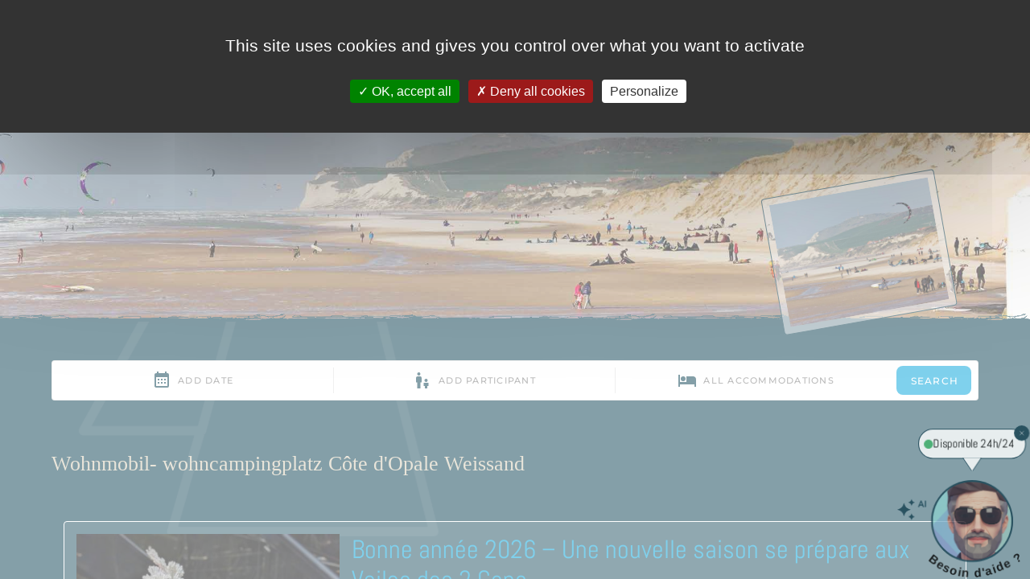

--- FILE ---
content_type: text/html; charset=UTF-8
request_url: https://www.lesvoilesdes2caps.fr/de/blog-nachrichten-camping-les-voiles-les-2-caps.php
body_size: 6998
content:
<!DOCTYPE html>
<html lang="DE">
	<head>
		<meta charset="utf-8">
		<meta name="viewport" content="width=device-width, initial-scale=1, shrink-to-fit=no">
		<meta http-equiv="x-ua-compatible" content="ie=edge">
		
				
		<title></title>
		<meta name="description" content="" />

		<meta property="og:title" content="" />
		<meta property="og:description" content=""/>
		<meta property="og:type" content="website" />
		<meta property="og:url" content="https://www.lesvoilesdes2caps.fr/de/blog-nachrichten-camping-les-voiles-les-2-caps.php" />
		<meta property="og:image" content="https://www.lesvoilesdes2caps.fr/images/plage-wissant.jpg" />
		<meta property="og:locale" content="de_DE" />
		<meta property="og:site_name" content="Camping Les Voiles des 2 Caps" />
		
		<link rel="stylesheet" href="https://maxcdn.bootstrapcdn.com/font-awesome/4.7.0/css/font-awesome.min.css">
<link rel="stylesheet" href="https://cdnjs.cloudflare.com/ajax/libs/jqueryui/1.10.4/css/jquery-ui.min.css" />
<link href="/css/bootstrap.min.css" rel="stylesheet">
<link href="/css/mdb.min.css" rel="stylesheet">
<link href="/css/style2.css" rel="stylesheet">
<link href="/css/animation.css" rel="stylesheet">
<link rel="stylesheet" type="text/css" href="/css/menu-left1-1.css" />
<link rel="stylesheet" type="text/css" href="/fancybox/jquery.fancybox.min.css">
<link rel="shortcut icon" href="/favicon.ico">
<link rel="shortcut icon" href="/favicon.png">
<link rel="apple-touch-icon" sizes="57x57" href="/favicon.png">
<link rel="stylesheet" type="text/css" href="/css/menu-left1-2.css" />
<link rel="stylesheet" type="text/css" href="/css/omlang.css" />

<!-- TARTEauCITRON -->
<script src="/rgpd/tarteaucitron.min.js"></script>
<script src="/rgpd/tarteaucitron.init.min.js"></script>
<!-- FIN TARTEauCITRON -->

<!-- CANONICAL -->
<link rel="canonical" href="https://www.lesvoilesdes2caps.fr/de/blog-nachrichten-camping-les-voiles-les-2-caps.php" />
                <!-- ALTERNATE -->
	<!-- FR -->
<link rel="alternate" href="https://www.lesvoilesdes2caps.fr/blog-actualites-wissant-camping-les-voiles-les-2-caps.php" hreflang="fr-FR" />
<link rel="alternate" href="https://www.lesvoilesdes2caps.fr/blog-actualites-wissant-camping-les-voiles-les-2-caps.php" hreflang="fr-GB" />
<link rel="alternate" href="https://www.lesvoilesdes2caps.fr/blog-actualites-wissant-camping-les-voiles-les-2-caps.php" hreflang="fr-NL" />
<link rel="alternate" href="https://www.lesvoilesdes2caps.fr/blog-actualites-wissant-camping-les-voiles-les-2-caps.php" hreflang="fr-DE" />
<link rel="alternate" href="https://www.lesvoilesdes2caps.fr/blog-actualites-wissant-camping-les-voiles-les-2-caps.php" hreflang="fr-BE" />
<link rel="alternate" href="https://www.lesvoilesdes2caps.fr/blog-actualites-wissant-camping-les-voiles-les-2-caps.php" hreflang="fr-CH" />
<link rel="alternate" href="https://www.lesvoilesdes2caps.fr/blog-actualites-wissant-camping-les-voiles-les-2-caps.php" hreflang="fr-IT" />
<link rel="alternate" href="https://www.lesvoilesdes2caps.fr/blog-actualites-wissant-camping-les-voiles-les-2-caps.php" hreflang="fr-ES" />
	<!-- EN -->
<link rel="alternate" href="https://www.lesvoilesdes2caps.fr/en/blog-actualities-campsite-les-voiles-les-2-caps.php" hreflang="en-FR" />
<link rel="alternate" href="https://www.lesvoilesdes2caps.fr/en/blog-actualities-campsite-les-voiles-les-2-caps.php" hreflang="en-GB" />
<link rel="alternate" href="https://www.lesvoilesdes2caps.fr/en/blog-actualities-campsite-les-voiles-les-2-caps.php" hreflang="en-NL" />
<link rel="alternate" href="https://www.lesvoilesdes2caps.fr/en/blog-actualities-campsite-les-voiles-les-2-caps.php" hreflang="en-DE" />
<link rel="alternate" href="https://www.lesvoilesdes2caps.fr/en/blog-actualities-campsite-les-voiles-les-2-caps.php" hreflang="en-BE" />
<link rel="alternate" href="https://www.lesvoilesdes2caps.fr/en/blog-actualities-campsite-les-voiles-les-2-caps.php" hreflang="en-CH" />
<link rel="alternate" href="https://www.lesvoilesdes2caps.fr/en/blog-actualities-campsite-les-voiles-les-2-caps.php" hreflang="en-IT" />
<link rel="alternate" href="https://www.lesvoilesdes2caps.fr/en/blog-actualities-campsite-les-voiles-les-2-caps.php" hreflang="en-ES" />	
        <!-- NL -->
<link rel="alternate" href="https://www.lesvoilesdes2caps.fr/de/blog-nachrichten-camping-les-voiles-les-2-caps.php" hreflang="de-DE" />
<link rel="alternate" href="https://www.lesvoilesdes2caps.fr/de/blog-nachrichten-camping-les-voiles-les-2-caps.php" hreflang="de-DE" />
<link rel="alternate" href="https://www.lesvoilesdes2caps.fr/de/blog-nachrichten-camping-les-voiles-les-2-caps.php" hreflang="de-DE" />
<link rel="alternate" href="https://www.lesvoilesdes2caps.fr/de/blog-nachrichten-camping-les-voiles-les-2-caps.php" hreflang="de-DE" />
<link rel="alternate" href="https://www.lesvoilesdes2caps.fr/de/blog-nachrichten-camping-les-voiles-les-2-caps.php" hreflang="de-DE" />
<link rel="alternate" href="https://www.lesvoilesdes2caps.fr/de/blog-nachrichten-camping-les-voiles-les-2-caps.php" hreflang="de-DE" />
<link rel="alternate" href="https://www.lesvoilesdes2caps.fr/de/blog-nachrichten-camping-les-voiles-les-2-caps.php" hreflang="de-DE" />
<link rel="alternate" href="https://www.lesvoilesdes2caps.fr/de/blog-nachrichten-camping-les-voiles-les-2-caps.php" hreflang="de-DE" />
        <!-- NL -->
<link rel="alternate" href="https://www.lesvoilesdes2caps.fr/nl/blog-nieuws-camping-les-voiles-les-2-caps.php" hreflang="nl-FR" />
<link rel="alternate" href="https://www.lesvoilesdes2caps.fr/nl/blog-nieuws-camping-les-voiles-les-2-caps.php" hreflang="nl-GB" />
<link rel="alternate" href="https://www.lesvoilesdes2caps.fr/nl/blog-nieuws-camping-les-voiles-les-2-caps.php" hreflang="nl-NL" />
<link rel="alternate" href="https://www.lesvoilesdes2caps.fr/nl/blog-nieuws-camping-les-voiles-les-2-caps.php" hreflang="nl-DE" />
<link rel="alternate" href="https://www.lesvoilesdes2caps.fr/nl/blog-nieuws-camping-les-voiles-les-2-caps.php" hreflang="nl-BE" />
<link rel="alternate" href="https://www.lesvoilesdes2caps.fr/nl/blog-nieuws-camping-les-voiles-les-2-caps.php" hreflang="nl-CH" />
<link rel="alternate" href="https://www.lesvoilesdes2caps.fr/nl/blog-nieuws-camping-les-voiles-les-2-caps.php" hreflang="nl-IT" />
<link rel="alternate" href="https://www.lesvoilesdes2caps.fr/nl/blog-nieuws-camping-les-voiles-les-2-caps.php" hreflang="nl-ES" />
<!-- FIN - ALTERNATE -->
                
	</head>
	
	<body class="bck_img6">
		<div class="container2">
			<div class="mp-pusher" id="mp-pusher">
				<!-- MENU -->
								<nav id="mp-menu" class="mp-menu">
					<div class="mp-level">
						<div class="d-none fantome4 py-4 px-2">
							<img loading="lazy" src="/images/logo-camping-les-voiles-des-2-caps-2.png" alt="logo camping les voiles des 2 caps"/>
						</div>
						<ul>
	  						<li><a class="c2" href="/de/" target="_parent" title=""><i class="fa fa-home" aria-hidden="true"></i> Rezeption</a></li>
							<li><a href="/de/camping-les-voiles-des-deux-caps.php" class="c2" target="_parent" title=""><i class="fa fa-star-o" aria-hidden="true"></i> Leben auf dem Campingplatz</a></li>
						  	<li><a href="/de/campingplatz-pas-de-calais-picardie.php" class="c2" target="_parent" title=""><i class="fa fa-chevron-up" aria-hidden="true"></i> Stellplätze</a></li>
							<li><a href="/de/mobil-home-picardie.php" class="c2" target="_parent" title=""><i class="fa fa-heart"></i> Glamping und Wohnmobile</a></li>
							<li><a href="/de/wohncamping-pas-de-calais-wissant.php" class="c2" target="_parent" title=""><i class="fa fa-arrows"></i> Parkgebiet</a></li>							
							<li><a href="/de/blog-nachrichten-camping-les-voiles-les-2-caps.php" class="c2" target="_parent" title=""><i class="fa fa-commenting"></i> Neuigkeiten</a></li>
							<li><a href="/de/reisefuhrer-wissant-picardie.php" class="c2" target="_parent" title=""><i class="fa fa-map-signs" aria-hidden="true"></i> Aktivitäten und Tourismus</a></li>
							<li><a href="/de/kontakt-camping-les-voiles-des-deux-caps.php" class="c2" target="_parent" title=""><i class="fa fa-envelope" aria-hidden="true"></i> Kontaktieren Sie uns</a></li>
							<li><a href="/de/kundenmeinung-les-voiles-des-deux-caps.php" class="c2" target="_parent" title=""><i class="fa fa-heart" aria-hidden="true" style="color: #ff3547;"></i> Kundenbewertungen</a></li>
							<li><a href="/de/faq-les-voiles-des-deux-caps.php" class="c2" target="_parent" title=""><i class="fa fa-question-circle" aria-hidden="true"></i> FAQ</a></li>
						</ul>
					</div>
				</nav>				<!-- MENU -->
				
				<div class="scroller">
					<div class="scroller-inner">
						<!-- HEADER -->
						<header class="position-relative">
	<!-- Top Navigation -->
	<nav class="navbar fixed-top navbar-expand-lg navbar-dark scrolling-navbar pt-0 pt-lg-4 border-bottom border border-info" style="height: 75px; border-bottom: 3px solid #0a3f51 !important">
		<div class="container">
			<div class="block block-40 clearfix">
				<p><a id="trigger" class="menu-trigger c2"><span class="pl-0 pl-lg-2 d-lg-inline-block d-none">Menu</span></a></p>
			</div>
			<a onclick="activarReservaCtvMain()">
				<button class="mr-3 nav-link border btn-rounded waves-effect waves-light border-light c2 f3" >
					<i class="fa fa-calendar t3"></i><span class="pl-0 pl-lg-2 d-lg-inline-block d-none"> RESERVIEREN </span>
				</button>
			</a>
		</div>
	</nav>
	<!-- Top Navigation -->
	<div class="logo animated fadeInDown"> <a href="/" target="_parent" title=""><img loading="lazy" src="/images/logo-camping-les-voiles-des-2-caps-1.png" alt="logo camping les voiles des 2 caps"/></a>
	</div>
</header>						<!-- FIN HEADER -->
						
						<!-- CONTENIDO -->
						<div class="content clearfix">
							
							<!-- SLIDE -->
							<div class="slide position-relative">
								<img loading="lazy" class="d-block w-100" src="/images/plage-wissant.jpg" alt="kite surf plage wissant terre des 2 caps">
																<div class="bck_img5 hover_scale cursor fantome1 z-index-2">
									<a href=" reisefuhrer-wissant-picardie.php" target="_parent" title="">
										<img loading="lazy" src="/images/spot-kite-surf-cote-opale.jpg" class="p-2 border border-1 border-info rounded background_f3" alt="plage  wissant kite surf">
										<div class="h-100 w-100 position-absolute top left">
											<div class="transition2">
												<div class="p-4 d-flex justify-content-center align-items-center">
													<h2 class="c4 t4 py-4 text-center">CÔTE D'OPALE<br>Kitesurf und Windsurfing-Spot</h2>
												</div>
											</div>
										</div>
									</a>
								</div>							  									<div class="bck_img1 position-absolute bottom fantome1"></div>								<!-- LANG -->
								<div class="lang_container float-right ">    
   
    <span class="lang lang_1" title="">
        <img loading="lazy" src="/flag/de-1.png" class="mr-1 f1" title="" alt="nederlands">
    </span>

    <a href="/" class="lang lang_2" title="">
        <img loading="lazy" src="/flag/fr-1.png" class="ml-1 f1" title="" alt="français">
    </a> 

    <a href="/en/" class="lang lang_3" title="">
        <img loading="lazy" src="/flag/en-1.png" class="ml-1 f1" title="" alt="english">
    </a>    	
   
    <a href="/nl/" class="lang lang_4" title="" >
        <img loading="lazy" src="/flag/nl-1.png" class="ml-1 f1" title="" alt="deutsch">
    </a> 

</div>								<!-- FIN LANG -->
							</div>
							<!-- FIN SLIDE -->
							
							<!-- SOCIAL -->
														<div class="container-fluid social-box animated bounceInDown delay-2s">
								<div class="row text-center">
									<div class="col-4 p-0 pr-1">
										<div class="w-100 p-2 f10 cursor" data-toggle="modal" data-target="#telephone"><i class="fa fa-2x fa-volume-control-phone c2" aria-hidden="true"></i></div>
									</div>
									<div class="col-4 p-0 pr-1">
										<a href="https://www.google.com/maps/embed?pb=!1m14!1m8!1m3!1d191481.90513390178!2d1.64873243326862!3d50.90739957687637!3m2!1i1024!2i768!4f13.1!3m3!1m2!1s0x0%3A0x113eac2983e84d0f!2sCamping%20de%20la%20vall%C3%A9e!5e0!3m2!1sfr!2sfr!4v1582051698306!5m2!1sfr!2sfr" class="" target="_parent" data-fancybox data-type="iframe" title="Zugangskarte und Wege zum campingplatz">
											<div class="w-100 p-2 f10"><i class="fa fa-2x fa-street-view c2" aria-hidden="true"></i></div>
										</a>
									</div>
									<div class="col-4 p-0 pr-1">
										<a href="kontakt-camping-les-voiles-des-deux-caps.php" target="_parent" title="Zugangskarte und Wege zum campingplatz">
											<div class="w-100 p-2 f10"><i class="fa fa-2x fa-envelope c2" aria-hidden="true"></i></div>
										</a>
									</div>
								</div>
							</div>							<!-- FIN SOCIAL -->
							
							<!--- MAIN -->
							<main>

								<section class="container mt-3 mt-xl-5">
									<ctv-searchbar ></ctv-searchbar>
								</section>

								<!-- text intro -->
								<section id="scroll" class="container mt-3 pt-xl-5 mb-3 mb-xl-5">
									<h1 id="solo_listing" class="t5 text_special c6 pb-2 mb-3 mb-xl-5">Wohnmobil- wohncampingplatz Côte d'Opale Weissand</h1>
									                            
            <section class="container-fluid"> <!-- Quizas con esta class puedo jugar para colcar el listado --> 
            <div class="row">
                                            <div class="col-auto col_listing_actualite_actu"> 
                            <div class="row no-gutters  rounded overflow-hidden mb-4 position-relative bloque_listing_actualite_actu order-1">
                                <div class="col-auto position-static order-2 order-md-2 bloque_texte_listing_actualite_actu order-1 ">
                                    <h2 class="d-inline-block mb-2 font-weight-bold text-dark titre_listing_actualite_actu order-1">Bonne année 2026 – Une nouvelle saison se prépare aux Voiles des 2 Caps</h2>
                                    <div class="card-text texte_listing_actualite_actu order-1">
                                                                                                                                                                            Tr&egrave;s belle ann&eacute;e 2026 &agrave; toutes et &agrave; tous
<br />
En ce d&eacute;but d&rsquo;ann&eacute;e, toute l&rsquo;&eacute;quipe du camping Les Voiles des 2 Caps ...                                        </div>
                                    <a href="4/reservation.secureholiday.net/fr/17938/" class="text-dark link_listing_actualite_actu order-1 ">+ info</a>
                                                                                                                                                        </div>
                                                                        <div class="col-auto order-1 order-md-1 bloque_image_listing_actualite_actu order-1 ">
                                            <img class="img-fluid" alt="" src="/upload/images_actualite/pxl_20251216_132849423~2-1-6737.jpg" loading="lazy"/>
                                        </div>
                                                                                                </div>
                        </div>
                                                <div class="col-auto col_listing_actualite_actu"> 
                            <div class="row no-gutters  rounded overflow-hidden mb-4 position-relative bloque_listing_actualite_actu order-1">
                                <div class="col-auto position-static order-2 order-md-2 bloque_texte_listing_actualite_actu order-1 ">
                                    <h2 class="d-inline-block mb-2 font-weight-bold text-dark titre_listing_actualite_actu order-1">Travaux 2025-2026 au Camping : Préparation de la Réouverture du 28 Mars 2026</h2>
                                    <div class="card-text texte_listing_actualite_actu order-1">
                                                                                                                                                                            Article 1 &mdash; Fermeture et lancement des travaux d&rsquo;hiver

Voil&agrave;, le camping a d&rsquo;ores et d&eacute;j&agrave; ferm&eacute; ses portes pour 2025.<br ...                                        </div>
                                    <a href="4/dernieres-photos.php" class="text-dark link_listing_actualite_actu order-1 ">+ info</a>
                                                                                                                                                        </div>
                                                                        <div class="col-auto order-1 order-md-1 bloque_image_listing_actualite_actu order-1 ">
                                            <img class="img-fluid" alt="" src="/upload/images_actualite/pxl_20251113_104411314-6481.jpg" loading="lazy"/>
                                        </div>
                                                                                                </div>
                        </div>
                                        
            </div>
        </section>
        <script>
//window.onload = function() {
    //console.log("entro onload");
        var metaOgDescription = document.querySelector('meta[property="og\\:description"]');
    var metaDescription   = document.querySelector('meta[name="description"]');
    //var metaLanguage      = document.querySelector('meta[name="language"]');
    metaOgDescription.setAttribute("content", "Retrouvez toute l'actualité du camping et l'agenda des événements culturels et sportifs sur Wissant et ses environs. Cap Gris Nez - Cap Blanc Nez");
    metaDescription.setAttribute("content", "Retrouvez toute l'actualité du camping et l'agenda des événements culturels et sportifs sur Wissant et ses environs. Cap Gris Nez - Cap Blanc Nez");
    //metaLanguage.setAttribute("content", "");
    document.title = "Blog Actualités Camping Les Voiles des 2 Caps Wissant";
    //};
var ss = document.createElement("link");
    ss.type = "text/css";
    ss.rel = "stylesheet";
    ss.href = "/css/actu.css";
    document.getElementsByTagName("head")[0].appendChild(ss);
</script>								</section>
								<!-- fin text intro -->

							</main>
							<!-- FIN MAIN -->
							
							<!-- INFOS -->
														<div class="container-fluid f1 position-relative">
								<div class="row c2">
									<div class="col-12 col-md-6 col-lg-3 border-right d-flex align-items-center justify-content-center c4">
										<div class="w-100">
											<h5 class="t3 c6 text_special c3 pb-2">Kundenbewertungen</h3>
											<ctv-reviews data-modal-position="right" ></ctv-reviews>
										</div>
									</div>
									<div class="col-12 col-md-6 col-lg-3 py-2 text-center d-flex align-items-center justify-content-center">
										<a href="/" target="_parent" title="Bienvenue sur les Terres des 2 Caps">
											<img loading="lazy" src="/images/logo-camping-les-voiles-des-2-caps-3.png" class="w-auto h-auto" alt="logo camping les voiles des 2 caps">
										</a>
									</div>
									<div class="col-12 col-md-6 col-lg-3 border-right pt-4 d-flex align-items-center">             
										<address class="">                                                                                                                                                                                                                                                                                                                                                                                  
											<p><i class="fa fa-map-marker mr-2 c3"></i>901 RUE PRINCIPALE <br><span class="ml-3">62179 HERVELINGHEN</span><br><i class="fa fa-phone mr-2 c3"></i><a href="tel:0033619453430" class="c2" title="">Tél : (+33) 06 19 45 34 30</a><br><i class="fa fa-phone mr-2 c3"></i><a href="tel:0033321367396" class="c2">Tél : (+33) 03 21 36 73 96</a><br><i class="fa fa-envelope mr-2 c3"></i><a href="mailto:contact@lesvoilesdes2caps.fr" class="c2" title="Mail Camping Les Voiles des 2 Caps">contact@lesvoilesdes2caps.fr</a></p>
										</address>
									</div>
									<div class="col-12 col-md-6 col-lg-3 pb-3">
										<div class="partenaires row align-items-center justify-content-center">
																							<a href="https://www.grandsitedefrance.com/component/content/article/76-les-deux-caps-gris-nez-blanc-nez.html%20/" target="_blank" title="" rel="noopener noreferrer"><img loading="lazy" src="/iconos/reseau-grands-sites-de-france.png" class="" alt="grands site de france"></a>											<img loading="lazy" src="/iconos/cb.png" data-toggle="tooltip" data-original-title="" alt="cb">
											<img class="" loading="lazy" src="/iconos/acsi_logo.svg" alt="Acsi">
										</div>
										<div class="partenaires text-center d-flex align-items-start justify-content-center">
											<a href="https://www.lesvoilesdes2caps.fr/upload/pdfs_actualite/cgv-1-21093.pdf" data-fancybox data-type="iframe" class="c2 text-center mr-3" title="Allgemeine Verkaufsbedingungen">
												<span class="w-auto d-inline-block"><i class="fa fa-2x fa-file-pdf-o c2" aria-hidden="true"></i><br><span class="small">AV</span></span>
											</a>
											<a href="https://www.lesvoilesdes2caps.fr/upload/pdfs_actualite/tarifs-1-28055.pdf" data-fancybox data-type="iframe" class="c2 text-center mr-3" title="Preise">
												<span class="w-auto d-inline-block"><i class="fa fa-2x fa-file-pdf-o c2" aria-hidden="true"></i><br><span class="small">PREISE</span></span>
											</a>
											<a href="https://voiles2caps.my-user-account.com/" target="_blank" rel="noopener noreferrer" type="button" class="btn btn-outline-light btn-rounded waves-effect f11 mt-0">
												Espace-Kunde
											</a>
										</div>
									</div>
								</div>
							</div>							<!-- FIN INFOS -->
							
							<!-- FOOTER -->
							<footer class="page-footer text-center font-small c2 f1 position-relative" style="">
	<div class="pb-2 pt-1 f10">
		<a href="/rgpd/ml.php" class="c2" data-fancybox data-type="iframe" title="Impressum">Impressum</a> 
		| <a href="/rgpd/cc.php" data-fancybox data-type="iframe" class="c2" title="Charta der Vertraulichkeit">Charta der Vertraulichkeit</a> 
		| <a href="/rgpd/cookies.php" data-fancybox data-type="iframe" class="c2" title="Cookies">Cookies</a>
		| <a id="tarteaucitronManager" class="cursor c2 " title="">Cookie settings</a>
		<hr class="my-2">
		<span class="cursor" ><i class="fa fa-2x fa-wifi mr-3" aria-hidden="true"></i></span>
		<a href="https://www.facebook.com/lesvoilesdes2caps/" title="" class="c2" target="_blank" rel="noopener noreferrer"><i class="fa fa-2x fa-facebook mr-3"></i></a>
	</div>
	<div class="footer-copyright py-3">© 2020 Copyright : <a href="https://www.omline-globalweb.com" title="" target="_blank" rel="noopener noreferrer"> Omline Globalweb</a><br><span class="small">Icons made by <a href="https://www.flaticon.com/authors/popcorns-arts" title="">Icon Pond</a> from <a href="https://www.flaticon.com/" title="" target="_blank" rel="noopener noreferrer">www.flaticon.com</a></span>
	</div>
</footer>
<div style="display: none;" id="mapIframe" class="conteiner_googlemaps_embed">
 	<div class="googlemaps_embed" id="!1m14!1m8!1m3!1d161101.03036826808!2d1.709141!3d50.882942!3m2!1i1024!2i768!4f13.1!3m3!1m2!1s0x0%3A0x113eac2983e84d0f!2sLes%20voiles%20des%202%20caps%20(camping%20et%20bar%20lounge%20)!5e0!3m2!1sfr!2sfr!4v1583340459278!5m2!1sfr!2sfr"></div>
</div>						</div>
						<!-- FIN CONTENIDO -->
					</div>
				</div>
			</div>
			
			<!-- MODALS -->
			 
<!-- fin reservation -->
<article class="modal fade" id="telephone" tabindex="-1" role="dialog" aria-labelledby="myModalLabel" aria-hidden="true">
	<div class="modal-dialog modal-lg" role="document">
		<div class="modal-content f2">
			<div class="modal-header f10 c2">
				<h5 class="t3 c2 pb-3">CONTACT - TELEPHONE / PHONE</h5>
				<button type="button" class="c2 close w-auto float-right" data-dismiss="modal" aria-label="Close">
					<span aria-hidden="true">&times;</span>
				</button>
			</div>
			<div class="modal-body text-center">
				<a href="tel:0033321367396" class="c1 t3">(+33) 03 21 36 73 96</a> - <a href="tel:0033619453430" class="c1 t3">(+33) 06 19 45 34 30</a>
				<!--        <div class="row row_plugin_text">
            <div class="col-auto col_plugin_text">-->
                
                <h1 data-end="796" data-start="778"><strong data-end="890" data-start="798">Der Campingplatz ist derzeit geschlossen. Wir &ouml;ffnen unsere T&uuml;ren Ende M&auml;rz 2026 wieder.</strong><br data-end="893" data-start="890" />
<strong data-end="916" data-start="893">Rezeption ge&ouml;ffnet:</strong> vom 01.04 bis 01.11</h1>

<p data-end="1000" data-start="938"><strong data-end="955" data-start="938">In der Saison</strong><br data-end="958" data-start="955" />
von 9:00 bis 12:00 und von 14:30 bis 18:00</p>

<p data-end="1086" data-start="1002"><strong data-end="1041" data-start="1002">Am Wochenende (Freitag und Samstag)</strong><br data-end="1044" data-start="1041" />
von 9:00 bis 12:00 und von 14:30 bis 20:00</p>
            <!--            </div>
        </div>-->
    			</div>
			<div class="modal-footer">
				<button type="button" class="btn w-auto f10 c2" data-dismiss="modal">Fermer</button>
			</div>
		</div>
	</div>
</article>
<!-- fin -->			<!-- FIN MODALS -->
			
			<!-- SCRIPTS -->
			<script type="text/javascript" src="/js/jquery-3.3.1.min.js"></script>
<script src="https://code.jquery.com/ui/1.10.4/jquery-ui.js"></script>
<script type="text/javascript" src="/js/popper.min.js"></script>
<script type="text/javascript" src="/js/bootstrap.min.js"></script>
<script type="text/javascript" src="/js/mdb.min.js"></script>
<script src="/fancybox/jquery.fancybox.min.js"></script>
<script async src="/fancybox/plus-fancy.js"></script>
<script src="/js/web-script.js" type="text/javascript"></script>
<script src="/js/menu-left1-1.js"></script>
<script src="/js/menu-left1-2.js"></script>
<script src="/js/mlpushmenu.js"></script>
			<script src="/js/omlang.js"></script>
			
<script>new mlPushMenu( document.getElementById( 'mp-menu' ), document.getElementById( 'trigger' ) );</script>
 

<!-- TARTE AU CITRON -->
<script>
    // Analitics
    tarteaucitron.user.gtagUa = 'G-FV11BTPVEV';
    tarteaucitron.user.gtagMore = function () { };
    (tarteaucitron.job = tarteaucitron.job || []).push('gtag');
    // Recaptcha
    (tarteaucitron.job = tarteaucitron.job || []).push('recaptcha');
    // Google maps
    (tarteaucitron.job = tarteaucitron.job || []).push('maps_noapi');
    // Youtube
    (tarteaucitron.job = tarteaucitron.job || []).push('youtube');
</script>
<!-- FIN - TARTE AU CITRON --> 
<script>
let omGoogleMapsIframe = document.querySelectorAll(".googleMapasIframes");


Array.from(omGoogleMapsIframe).forEach(omGoogleMapsIframeElement => {
    omGoogleMapsIframeElement.addEventListener('click', function(event) {
        activateGoogleMapIframe(this);
    });
});


function activateGoogleMapIframe(omGoogleMapsIframeElement) {
    let dataAux = omGoogleMapsIframeElement.dataset.map;
 
    $.fancybox.open({
        src : '#' + dataAux,
        type : 'inline'
    });
 
    /* alert('#' + dataAux); */
}
</script>
<style>
.conteiner_googlemaps_embed{
    width: 90vw !important;
    height: 90vh !important;
    max-width: 1200px !important;
    max-height: 900px !important;
    padding: 10px !important;  
}
.googlemaps_embed{
    width: 100% !important;
    height: 100% !important;
    min-height: 400px;
}
.googlemaps_embed iframe{
    width: 100% !important;
    height: 100% !important;
    min-height: 400px;
}
</style>


<script>
    window.ctoutvert = {
        id: 17938,
        lang: 'auto',
        url: 'https://bookingpremium.secureholiday.net/widgets/',
    };

    (function (w, d, s, ctv, r, js, fjs) {
        r=new XMLHttpRequest();r.open('GET',w[ctv].url+'js/src.json');
        r.responseType='json';r.json=true;r.send();
        r.onload=function(){w[ctv].src=r.responseType=='json'?r.response:JSON.parse(r.response);
        js.src=w[ctv].src[0];fjs.parentNode.insertBefore(js, fjs);}
        js=d.createElement(s),fjs=d.getElementsByTagName(s)[0];
        js.id='ctvwidget';js.async=1;
    }(window, document, 'script', 'ctoutvert'));

	
	function activarReservaCtvMain(id = false) {
		let params = id?{productId: id}:{};
		
		window.dispatchEvent(new CustomEvent('ctv-widget.open-search', {
			detail: params
		}));
	} 
</script>
<ctv-search data-float="true" data-modal-position="right" data-ghost="true" ></ctv-search>
 
<!-- CHATBOT LAIA -->
<script>
    (function(){
        const langWindow = document.documentElement.lang?.split('-')[0] || 'en';

        const s = document.createElement('script');
        s.src = 'https://chatbot.ela-ia.com/chatbot-v1.js?lang=' + langWindow +
        '&v=' + Date.now();
        s.defer = true;

        document.head.appendChild(s);
    })();
</script>
<!-- FIN - CHATBOT LAIA -->			<!-- FIN SCRIPTS -->
		</div>
		
		<script type="text/javascript">
				</script>
		<script type="text/javascript">
				</script>
	
	</body>
</html>

--- FILE ---
content_type: text/html;charset=utf-8
request_url: https://chatbot.ela-ia.com/?k=1c585924-5395-4ad2-89f7-719d2858cba2&lang=DE
body_size: 3645
content:
<!DOCTYPE html><html  class="h-full"><head><meta charset="utf-8"><meta name="viewport" content="width=device-width, initial-scale=1, viewport-fit=cover"><base target="_blank"><title>Chatbot</title><link rel="preconnect" href="https://fonts.googleapis.com"><link rel="preconnect" href="https://fonts.gstatic.com" crossorigin><link rel="stylesheet" href="https://fonts.googleapis.com/css2?family=Inter:ital,opsz,wght@0,14..32,100..900;1,14..32,100..900&display=swap"><link rel="stylesheet" href="/_nuxt/entry.rgLCIpsq.css" crossorigin><link rel="modulepreload" as="script" crossorigin href="/_nuxt/BGqfMOq2.js"><link rel="modulepreload" as="script" crossorigin href="/_nuxt/BwmNDP54.js"><link rel="modulepreload" as="script" crossorigin href="/_nuxt/0nFNWqzI.js"><link rel="modulepreload" as="script" crossorigin href="/_nuxt/CV9IGXmR.js"><link rel="modulepreload" as="script" crossorigin href="/_nuxt/CBqrUPKN.js"><link rel="modulepreload" as="script" crossorigin href="/_nuxt/DUCZ1Az2.js"><link rel="modulepreload" as="script" crossorigin href="/_nuxt/k_ZMrlNI.js"><link rel="modulepreload" as="script" crossorigin href="/_nuxt/Dc5xM8_n.js"><link rel="preload" as="fetch" fetchpriority="low" crossorigin="anonymous" href="/_nuxt/builds/meta/1094d55f-7fe0-4105-8533-4a72bef856da.json"><script type="module" src="/_nuxt/BGqfMOq2.js" crossorigin></script><meta name="description" content="Chatbot"><meta name="theme-color" content="#8F75D4"><link rel="icon" href="/favicon.ico"></head><body  class="h-full"><div id="__nuxt" class="h-full"><div class="bg-gray-50 md:rounded-lg overflow-hidden w-full h-full"><div class="h-full flex flex-col justify-between"><!--[--><div class="grow overflow-y-auto" style="padding-bottom:max(1rem, env(safe-area-inset-bottom, 0px));"><div class="pt-6 pl-6 pr-12 pb-32 text-2xl font-bold" style="background-color: #144050; color: #ffffff;"></div><!----><!----><div class="mx-4 relative px-4" style="margin-top:calc(var(--spacing) * -18);"><span class="absolute -top-14 left-1/2 -translate-x-1/2 z-10"><img class="size-18 shrink-0 object-cover rounded-full border-4" style="border-color: #0E2D38; background-color:  #0E2D38;" src="https://app.ela-ia.com/files/5hlNFQ45Y5CALVlSwww408s9wwxRuDibsyXgjkoh.png" alt=""></span><div class="grid items-center rounded-lg"><h2 class="shadow-md text-lg font-semibold text-center p-4 pb-7 rounded-t-lg relative" style="background-color:#0E2D38;color:#ffffff;cursor:pointer;">ElaIA au service de vos vacances !</h2><div class="w-full rounded-lg -mt-3 z-10 relative" style="background-color:#f8fafa;"><textarea type="text" placeholder="Bonjour, je suis un assistant capable de répondre à toutes vos interrogations en lien avec notre camping. (enfin je fais de mon mieux ;-) )" class="shadow-md w-full h-20 px-3 pr-11 py-2 text-[13.48px] rounded-xl outline-none bg-white text-black leading-tight resize-none placeholder:font-[Plus Jakarta Sans] placeholder:font-light placeholder:italic placeholder:text-[13.48px] placeholder:leading-[19px] placeholder:tracking-[0px]"></textarea><button class="absolute right-4 bottom-3"><svg width="20" height="20" viewBox="0 0 24 24" fill="none" xmlns="http://www.w3.org/2000/svg"><path d="M3 11L21 3L13 21L11 13L3 11Z" stroke="currentColor" stroke-width="2" stroke-linejoin="round"></path></svg></button></div></div></div><div class="mx-4 p-4"><div class="flex flex-wrap gap-2"><!--[--><button class="transition bg-transparent hover:bg-gray-100 text-gray-700 py-1 px-2 border border-gray-300 rounded-full text-sm" style="color:#4B4B4B;">Activités plein air</button><button class="transition bg-transparent hover:bg-gray-100 text-gray-700 py-1 px-2 border border-gray-300 rounded-full text-sm" style="color:#4B4B4B;">Événements locaux</button><button class="transition bg-transparent hover:bg-gray-100 text-gray-700 py-1 px-2 border border-gray-300 rounded-full text-sm" style="color:#4B4B4B;">Sites touristiques</button><button class="transition bg-transparent hover:bg-gray-100 text-gray-700 py-1 px-2 border border-gray-300 rounded-full text-sm" style="color:#4B4B4B;">Randonnée</button><button class="transition bg-transparent hover:bg-gray-100 text-gray-700 py-1 px-2 border border-gray-300 rounded-full text-sm" style="color:#4B4B4B;">Y a-t-il des sentiers de randonnée près du camping ?</button><button class="transition bg-transparent hover:bg-gray-100 text-gray-700 py-1 px-2 border border-gray-300 rounded-full text-sm" style="color:#4B4B4B;">quels marché visiter demain ?</button><!--]--></div></div><div class="mx-8 p-4 rounded-md shadow-md" style="background-color:#F7FAFA;"><div class="flex gap-2 items-center"><svg xmlns="http://www.w3.org/2000/svg" class="size-6 shrink-0" fill="currentColor" viewBox="0 0 256 256"><path d="M140,180a12,12,0,1,1-12-12A12,12,0,0,1,140,180ZM128,72c-22.06,0-40,16.15-40,36v4a8,8,0,0,0,16,0v-4c0-11,10.77-20,24-20s24,9,24,20-10.77,20-24,20a8,8,0,0,0-8,8v8a8,8,0,0,0,16,0v-.72c18.24-3.35,32-17.9,32-35.28C168,88.15,150.06,72,128,72Zm104,56A104,104,0,1,1,128,24,104.11,104.11,0,0,1,232,128Zm-16,0a88,88,0,1,0-88,88A88.1,88.1,0,0,0,216,128Z"></path></svg><p class="font-semibold text-gray-600" style="font-family:&#39;Inter&#39;, sans-serif;font-weight:600;font-size:15.48px;line-height:19px;">Réponses rapides</p></div><div class="mt-4 space-y-4"><!--[--><div class="cursor-pointer"><div class="flex flex-col"><div class="flex gap-3 items-center"><p class="grow text-sm font-semibold" style="font-family:&#39;Inter&#39;, sans-serif;font-weight:400;font-size:13.48px;line-height:19px;">Quels sont les horaires de la réception ?</p><div><svg xmlns="http://www.w3.org/2000/svg" class="size-4 shrink-0" fill="currentColor" viewBox="0 0 256 256"><path d="M213.66,101.66l-80,80a8,8,0,0,1-11.32,0l-80-80A8,8,0,0,1,53.66,90.34L128,164.69l74.34-74.35a8,8,0,0,1,11.32,11.32Z"></path></svg><!----></div></div><!----><div class="h-px bg-gray-200 mx-8 my-2"></div></div></div><div class="cursor-pointer"><div class="flex flex-col"><div class="flex gap-3 items-center"><p class="grow text-sm font-semibold" style="font-family:&#39;Inter&#39;, sans-serif;font-weight:400;font-size:13.48px;line-height:19px;">Quand le camping est‑il ouvert ?</p><div><svg xmlns="http://www.w3.org/2000/svg" class="size-4 shrink-0" fill="currentColor" viewBox="0 0 256 256"><path d="M213.66,101.66l-80,80a8,8,0,0,1-11.32,0l-80-80A8,8,0,0,1,53.66,90.34L128,164.69l74.34-74.35a8,8,0,0,1,11.32,11.32Z"></path></svg><!----></div></div><!----><div class="h-px bg-gray-200 mx-8 my-2"></div></div></div><div class="cursor-pointer"><div class="flex flex-col"><div class="flex gap-3 items-center"><p class="grow text-sm font-semibold" style="font-family:&#39;Inter&#39;, sans-serif;font-weight:400;font-size:13.48px;line-height:19px;">Quels types d’hébergements proposez‑vous ?</p><div><svg xmlns="http://www.w3.org/2000/svg" class="size-4 shrink-0" fill="currentColor" viewBox="0 0 256 256"><path d="M213.66,101.66l-80,80a8,8,0,0,1-11.32,0l-80-80A8,8,0,0,1,53.66,90.34L128,164.69l74.34-74.35a8,8,0,0,1,11.32,11.32Z"></path></svg><!----></div></div><!----><div class="h-px bg-gray-200 mx-8 my-2"></div></div></div><div class="cursor-pointer"><div class="flex flex-col"><div class="flex gap-3 items-center"><p class="grow text-sm font-semibold" style="font-family:&#39;Inter&#39;, sans-serif;font-weight:400;font-size:13.48px;line-height:19px;">Le camping accepte‑t‑il les animaux ?</p><div><svg xmlns="http://www.w3.org/2000/svg" class="size-4 shrink-0" fill="currentColor" viewBox="0 0 256 256"><path d="M213.66,101.66l-80,80a8,8,0,0,1-11.32,0l-80-80A8,8,0,0,1,53.66,90.34L128,164.69l74.34-74.35a8,8,0,0,1,11.32,11.32Z"></path></svg><!----></div></div><!----><div class="h-px bg-gray-200 mx-8 my-2"></div></div></div><div class="cursor-pointer"><div class="flex flex-col"><div class="flex gap-3 items-center"><p class="grow text-sm font-semibold" style="font-family:&#39;Inter&#39;, sans-serif;font-weight:400;font-size:13.48px;line-height:19px;">Quelle est la distance à la mer / plage depuis le camping ?</p><div><svg xmlns="http://www.w3.org/2000/svg" class="size-4 shrink-0" fill="currentColor" viewBox="0 0 256 256"><path d="M213.66,101.66l-80,80a8,8,0,0,1-11.32,0l-80-80A8,8,0,0,1,53.66,90.34L128,164.69l74.34-74.35a8,8,0,0,1,11.32,11.32Z"></path></svg><!----></div></div><!----><div class="h-px bg-gray-200 mx-8 my-2"></div></div></div><div class="cursor-pointer"><div class="flex flex-col"><div class="flex gap-3 items-center"><p class="grow text-sm font-semibold" style="font-family:&#39;Inter&#39;, sans-serif;font-weight:400;font-size:13.48px;line-height:19px;">quand seront ouvertes les reservations pour 2026 ?</p><div><svg xmlns="http://www.w3.org/2000/svg" class="size-4 shrink-0" fill="currentColor" viewBox="0 0 256 256"><path d="M213.66,101.66l-80,80a8,8,0,0,1-11.32,0l-80-80A8,8,0,0,1,53.66,90.34L128,164.69l74.34-74.35a8,8,0,0,1,11.32,11.32Z"></path></svg><!----></div></div><!----><!----></div></div><!--]--></div></div><div class="grid-cols-3 m-8 grid items-stretch gap-3"><a href="tel:03 21 36 73 96" target="_blank" class="p-2 flex flex-col bg-white rounded-md shadow-md justify-center items-center text-slate-600 gap-1 h-full"><svg xmlns="http://www.w3.org/2000/svg" fill="none" viewBox="0 0 24 24" stroke-width="1.5" stroke="currentColor" class="size-7"><path stroke-linecap="round" stroke-linejoin="round" d="M20.25 3.75v4.5m0-4.5h-4.5m4.5 0-6 6m3 12c-8.284 0-15-6.716-15-15V4.5A2.25 2.25 0 0 1 4.5 2.25h1.372c.516 0 .966.351 1.091.852l1.106 4.423c.11.44-.054.902-.417 1.173l-1.293.97a1.062 1.062 0 0 0-.38 1.21 12.035 12.035 0 0 0 7.143 7.143c.441.162.928-.004 1.21-.38l.97-1.293a1.125 1.125 0 0 1 1.173-.417l4.423 1.106c.5.125.852.575.852 1.091V19.5a2.25 2.25 0 0 1-2.25 2.25h-2.25Z"></path></svg><p class="text-xs text-center" style="font-family:&#39;Inter&#39;, sans-serif;font-weight:300;font-style:normal;font-size:12.37px;line-height:15px;letter-spacing:0%;text-align:center;">Appelez-nous au <span class="font-semibold">03 21 36 73 96</span></p></a><!----><a href="https://wa.me/06 19 45 34 30" target="_blank" class="p-2 flex flex-col bg-white rounded-md shadow-md justify-center items-center text-slate-600 gap-1 h-full"><svg xmlns="http://www.w3.org/2000/svg" class="size-7 text-green-500" fill="currentColor" viewBox="0 0 256 256"><path d="M187.58,144.84l-32-16a8,8,0,0,0-8,.5l-14.69,9.8a40.55,40.55,0,0,1-16-16l9.8-14.69a8,8,0,0,0,.5-8l-16-32A8,8,0,0,0,104,64a40,40,0,0,0-40,40,88.1,88.1,0,0,0,88,88,40,40,0,0,0,40-40A8,8,0,0,0,187.58,144.84ZM152,176a72.08,72.08,0,0,1-72-72A24,24,0,0,1,99.29,80.46l11.48,23L101,118a8,8,0,0,0-.73,7.51,56.47,56.47,0,0,0,30.15,30.15A8,8,0,0,0,138,155l14.61-9.74,23,11.48A24,24,0,0,1,152,176ZM128,24A104,104,0,0,0,36.18,176.88L24.83,210.93a16,16,0,0,0,20.24,20.24l34.05-11.35A104,104,0,1,0,128,24Zm0,192a87.87,87.87,0,0,1-44.06-11.81,8,8,0,0,0-6.54-.67L40,216,52.47,178.6a8,8,0,0,0-.66-6.54A88,88,0,1,1,128,216Z"></path></svg><p class="text-xs text-center" style="font-family:&#39;Inter&#39;, sans-serif;font-weight:300;font-style:normal;font-size:12.37px;line-height:15px;letter-spacing:0%;text-align:center;">Discuter sur  <span class="font-semibold">WhatsApp</span></p></a><a href="mailto:contact@lesvoilesdes2caps.fr" target="_blank" class="p-2 flex flex-col bg-white rounded-md shadow-md justify-center items-center text-slate-600 gap-1 h-full"><svg xmlns="http://www.w3.org/2000/svg" fill="none" viewBox="0 0 24 24" stroke-width="1.5" stroke="currentColor" class="size-7"><path stroke-linecap="round" stroke-linejoin="round" d="M21.75 6.75v10.5a2.25 2.25 0 0 1-2.25 2.25h-15a2.25 2.25 0 0 1-2.25-2.25V6.75m19.5 0A2.25 2.25 0 0 0 19.5 4.5h-15a2.25 2.25 0 0 0-2.25 2.25m19.5 0v.243a2.25 2.25 0 0 1-1.07 1.916l-7.5 4.615a2.25 2.25 0 0 1-2.36 0L3.32 8.91a2.25 2.25 0 0 1-1.07-1.916V6.75"></path></svg><p class="text-xs text-center" style="font-family:&#39;Inter&#39;, sans-serif;font-weight:300;font-style:normal;font-size:12.37px;line-height:15px;letter-spacing:0%;text-align:center;">Envoyez-nous un mail </p></a></div></div><!--]--><a href="https://ela-ia.com?utm_source=elaia&amp;utm_medium=chatbot" target="_blank" style="color:#51b79e;" class="block text-xs text-center py-1 font-semibold flex gap-1 justify-center items-center"><img src="/logo.png" alt="" class="size-3"><span>Elaia - 2025</span></a></div></div></div><div id="teleports"></div><script>window.__NUXT__={};window.__NUXT__.config={public:{elaiaHost:"https://app.ela-ia.com",selfHost:"https://chatbot.ela-ia.com"},app:{baseURL:"/",buildId:"1094d55f-7fe0-4105-8533-4a72bef856da",buildAssetsDir:"/_nuxt/",cdnURL:""}}</script><script type="application/json" data-nuxt-data="nuxt-app" data-ssr="true" id="__NUXT_DATA__">[["ShallowReactive",1],{"data":2,"state":4,"once":6,"_errors":7,"serverRendered":9,"path":10},["ShallowReactive",3],{},["Reactive",5],{},["Set"],["ShallowReactive",8],{},true,"/?k=1c585924-5395-4ad2-89f7-719d2858cba2&lang=DE"]</script></body></html>

--- FILE ---
content_type: text/css
request_url: https://www.lesvoilesdes2caps.fr/css/style2.css
body_size: 5341
content:
@charset "utf-8";
@import url("Abel_Regular/stylesheet.css");
/* Simple fluid media
   Note: Fluid media requires that you remove the media's height and width attributes from the HTML
*/
@keyframes move1{
    0%   {top:14%;}
	50%	 {top:18%;}
	100% {top:14%;}

}

.scroll1{overflow-x: hidden; overflow-y: scroll;; height: 600px;}
#ui-datepicker-div{max-width: 300px!important}
/* resabooking */
.search select,input {border: 1px solid #ccc !important}
.widget_promo {height: 489px !important;}
/* resabooking */
/*bar resa*/.modal .modal-dialog.modal-top {min-width: 100%;margin-top: 0px;margin-left: 0px;}
.fixed-top{}
.fancybox-slide--iframe .fancybox-content {
    width  : 90%;
    height : 90%;
    max-width  : 1200px;
    max-height : 900px;
    margin: 0;
}
.nav-link {padding: .5rem .5rem !important;}
.navbar.scrolling-navbar.top-nav-collapse {
	box-shadow: 0 0px 0px 0 0 !important;
	background-color: #000;
}
.navbar.scrolling-navbar {background-color: #00808c;}
strong{font-weight:  bold}
h1,h2,h3,h4,h5{font-weight: normal !important;}
img, object, embed, video {max-width: 100%;}
img.blink {animation: blink 1s infinite ;}
body{height: 100% !important}
html {scroll-behavior: smooth;}
.container{
    max-width: 1600px !important;
    position: relative;
	padding-right: 5%;
	padding-left: 5%;
}
th,td{
    border: 1px solid #3A3A3A;
    padding:2px !important;
}
input, button, select, textarea {
	width: 100%;
    margin-bottom: 2px !important;
    padding: 5px;
    background-color: #ffffff;
    border: 0px;
    border-radius: 4px;
}
* {
  -webkit-box-sizing: border-box;
  -moz-box-sizing: border-box;
  box-sizing: border-box;
}
/* IE 6 does not support max-width so default to width 100% */
.ie6 img {width:100%;}

a {outline: none;}
a:hover{text-decoration:none !important;outline: none;}
a:focus {outline: none;}
body{
    font-size: 20px !important;
    color: #fff !important;
    font-family: "Abel Regular" !important;
}
.cursor{cursor: pointer;}
.jarallax {height: 10vh;}
.hidden_movil{display:none;}
.img-black-white {}
.img-black-white:hover {
  -webkit-filter: grayscale(100%); /* Ch 23+, Saf 6.0+, BB 10.0+ */
  filter: grayscale(100%); /* FF 35+ */
}
.sticky{
	position: -webkit-sticky; 
  	position: -moz-sticky; 
  	position: -ms-sticky; 
  	position: -o-sticky; 
  	position: sticky; 
  	top: 0px;
  	z-index: 1020
}
.sticky2{
	position: -webkit-sticky; 
  	position: -moz-sticky; 
  	position: -ms-sticky; 
  	position: -o-sticky; 
  	position: sticky; 
  	top: 150px;
  	z-index: 1020
}
.reservation {max-width: 100% !important; margin: 0px !important;}
.carousel-control-next-icon, .carousel-control-prev-icon {
	width: 60px !important;
    height: 60px !important;
    background-color: #c4e500;
    border-radius: 50%;
}
.btn-rounded {border-radius: 10em;}
.btn1 {
    display: inline-block;
    margin: 1em;
    text-transform: uppercase;
    padding: 1em 1.5em;
    background: none;
    color: #fff;
    font-weight: bold;
    position: relative;
    transition: color 0.25s ease !important;background-color: #3a3a3a;
}
.btn1:hover::after {
    height: 100%;
}
.btn1::after {
    position: absolute;
    content: '';
    top: 0;
    left: 0;
    width: 100%;
    height: 0;
    background-color: #28c2c4;
    -webkit-transform-origin: top;
    transform-origin: top;
    transition: height 0.25s ease !important;
    z-index: 0;
	color: #fff;
}
.btn2 {
    display: inline-block;
    margin: 1em;
    text-transform: uppercase;
    padding: 1em 1.5em;
    background: none;
    color: #fff;
    font-weight: bold;
    position: relative;
    transition: color 0.25s ease !important;background-color: #28c2c4;
}
.btn2:hover::after {
    height: 100%;
}
.btn2::after {
    position: absolute;
    content: '';
    top: 0;
    left: 0;
    width: 100%;
    height: 0;
    background-color: #3a3a3a;
    -webkit-transform-origin: top;
    transform-origin: top;
    transition: height 0.25s ease !important;
    z-index: 0;
	color: #fff;
}
.btn3 {
    display: inline-block;
    margin: 1em;
    text-transform: uppercase;
    padding: 1em 1.5em;
    background: none;
    color: #fff;
    font-weight: bold;
    position: relative;
    transition: color 0.25s ease !important;background-color: #3a3a3a;
}
.btn3:hover::after {
    height: 100%;
}
.btn3::after {
    position: absolute;
    content: '';
    top: 0;
    left: 0;
    width: 100%;
    height: 0;
    background-color: #28c2c4;
    -webkit-transform-origin: top;
    transform-origin: top;
    transition: height 0.25s ease !important;
    z-index: 0;
	color: #fff;
}
.underline{text-decoration: underline;}
.f0{background-color: #00808c !important}
.f1{background-color: #2f2e2e !important;}
.f2{background-color: #FFFFFF !important;}
.f3{background-color: #00a3da !important;}
.f4{background-color: #0a3f51 !important;}
.f5{background-color: #ff43f2 !important}
.f6{background-color: #d2cab4 !important}
.f7{background-color: #555555 !important;}
.f8{background-color: #8ebfc9 !important}
.f9{background-color: #3e352c !important;}
.f10{background-color: #4a4a4a !important}
.f11{background-color: hsla(0, 0%, 100%, 0.6196078431372549) !important;}
.f12{background-color: #6b6b6b !important}
.c1{color:#0a3f51 !important;}
.c2{color: #fff !important;}
.c3{color: #00a3da !important;}
.c4{color: #0a3f51 !important;}
.c5{color: #ff0360 !important}
.c6{color: #d2cab4 !important}
.c7{color: #F8F9F8 !important;}
.c8{color: #8ebfc9 !important}
.c9{color: #3a3a3a !important;}
.c10{}
.text_special{font-family: "Century Gothic";}
.text_special3{}
.text_special2{}
.bckground_f1{
    background-image: -webkit-linear-gradient(270deg,rgba(255,255,255,1.00) 6.73%,rgba(0,0,0,0.00) 100%);
    background-image: -moz-linear-gradient(270deg,rgba(255,255,255,1.00) 6.73%,rgba(0,0,0,0.00) 100%);
    background-image: -o-linear-gradient(270deg,rgba(255,255,255,1.00) 6.73%,rgba(0,0,0,0.00) 100%);
    background-image: linear-gradient(180deg,rgba(255,255,255,1.00) 6.73%,rgba(0,0,0,0.00) 100%);
}
.background_f2{background-color: hsla(0,0%,0%,0.47);}
.background_f3{background-color: hsla(0,0%,100%,0.50) !important;}
.background_f4{}
.background_f5{}
.bck_img1{
    background-image: url(img/vague.png);
    background-repeat: repeat-x;
    background-position: right bottom;
    background-size: contain;
    -webkit-background-size: 36%;
    -moz-background-size: 36%;
    -o-background-size: 36%;
    min-height: 7%;
    width: 100%;
    z-index: 2;
}
.bck_img2{
    background-repeat: no-repeat;
    -webkit-background-size: cover;
    -moz-background-size: cover;
    -o-background-size: cover;
    width: 100%;
	height: 5%;
    position: absolute;
    left: 0%;
    bottom: 0px;
}
.bck_img3{
    width: 17%;
	position: absolute;
	right: 10%;
	bottom: 4%;
	z-index: 2;
	
}
.bck_img4{
    background-repeat: no-repeat;
    background-position: center top;
    background-size: cover;
}
.bck_img5{
    width: 17%;
    position: absolute;
    bottom: -1%;
    z-index: 2;
    /* Firefox */
    -moz-transform: scale(1) rotate(-10deg) translate(25px);
    /* WebKit */
    -webkit-transform: scale(1) rotate(-10deg) translate(25px);
    /* Opera */
    -o-transform: scale(1) rotate(-10deg) translate(25px);
    /* Standard */
    transform: scale(1) rotate(-10deg) translate(25px);
    right: 10%;
}
.bck_img6{background-color: #0a3f51 !important;}
.diagonale {
	/* Firefox */
	-moz-transform: scale(1) rotate(-10deg) translate(25px);
	/* WebKit */
	-webkit-transform: scale(1) rotate(-10deg) translate(25px);
	/* Opera */
	-o-transform: scale(1) rotate(-10deg) translate(25px) ;
	/* Standard */
	transform: scale(1) rotate(-10deg) translate(25px);
}
.border-success{border-color: #b2cf02 !important}
.border-info{border-color: #0a3f51 !important}
.border-warning{border-color: #fbb800 !important}
.border-primary{border-color: #8ebfc9 !important}
.border-danger{border-color: #da0352 !important}
.border-color1{border:2px solid #fff !important;}
.border-color2{border-color: #9b5439!important}
.border-color3{}
.border-b1{border-bottom: 2px solid #fff;}
.titre1{
    padding: 15px;
    text-align: center;
    width: auto !important;
    min-width: 200px;
    color: #bd338e;
    background-image: url(img/btn-1.png);
    background-repeat: no-repeat;
    background-position: center center;
    background-size: contain;
    position: absolute;
}
.line-height{line-height: 26px;}
.titre1:hover{z-index: 2;}
.titre2{
    padding: 15px;
    text-align: center;
    width: auto !important;
    min-width: 200px;
    color: #bd338e;
    background-image: url(img/btn-2.png);
    background-repeat: no-repeat;
    background-position: center center;
    background-size: contain;
}
.titre2:hover{z-index: 2;}
.titre3{
    background-repeat: no-repeat;
    background-position: center center;
    background-size: cover;
    background-image: url(img/bois.png);
    padding-top: 10px;
    padding-bottom: 10px;
    padding-right: 10px;
    padding-left: 10px;
}
.vague {}
.vague1 {
    background-image: url(img/vague2.png);
    position: absolute;
    bottom: 0px;
    right: 0px;
    background-repeat: no-repeat;
    background-position: right bottom;
    background-size: contain;
    /* width: 50%; */
    height: 26%;
	display: none;
}
.vague2 {
    position: absolute;
    top: 0px;
	min-height: 100%;
	background-color: hsla(191, 56%, 34%, 0.7411764705882353);
}
.omline{font-size: 13px;}
.video-container {
    position: relative;
    padding-bottom: 56.25%;
    padding-top: 0px;
    height: 0;
    overflow: hidden;
    margin-top: -1%;
}
.video-container iframe, .video-container object, .video-container embed {
	position:absolute;
	top:0;
	left:0;
	width:100%;
	height:100%;
}
.triangle {
	width: 0;
	height: 0;
	border-style: solid;
	border-width: 0 250px 500px 250px;
	border-color: transparent transparent #ffffff transparent;
}
.square{
    width: 70px;
    height: 70px;
}
.fleche img{width: 80px;}
@keyframes blink {
  50% {
    opacity: 0;
  }
}
.anim1:hover{
	transform: rotate(360deg);
	transition: all 1s; /* transition when the mouse over */
}
.img_scale_anim {
	-webkit-transform: scale(1.25);
    -moz-transform: scale(1.25);
    -ms-transform: scale(1.25);
    transform: scale(1.25);
    z-index: 2;
    position: static;
    -webkit-animation: mymove 8s 1;
    animation: mymove 8s 1;
}
.hover_scale:hover{
	-webkit-transform: scale(1.1);
    transform: scale(1.1);
	transition-duration: 0.3s;
}
.bck_texture1{
    background-image: url(img/pierre1.jpg);
    background-repeat: repeat;
    background-position: left top;
    background-attachment: fixed;
}
.bck_texture2{
    background-image: url(img/pierre1.jpg);
    background-repeat: repeat;
    background-position: left top;
    background-attachment: fixed;
}
.m_ul{	margin-left: 20px;}
.transition {transition: all 0.4s ease-out;}


.transition2{
    width: 100%;
    height: 100%;
}
.transition2:hover{
    background-color: hsla(0, 0%, 100%, 0.27);
}
.transition2 h3{
    /*background-color: hsla(0, 0%, 100%, 0.74);*/
    margin-bottom: 0px;
}
.transition2 div{
    transform: scaleY(0);
    transform-origin: 100% 0;
    transition: transform 250ms ease;
    background-color: hsla(0, 0%, 100%, 0.74);
    height: 100%;
}
.transition2:hover div{
     transform: scaleY(1);
}

.hover {
    position: absolute !important;
    min-height: 100%;
	min-width: 100%;
    top: 0px;
    background-image: none;
    text-align: center;
	opacity: 0;
}
.hover:hover {
    background-color: hsla(0, 0%, 0%, 0.27);
    opacity: 1 !important;
	}
.hover2 {}
.hover2:hover {
    opacity: 1;
    transition: all 0.2s ease-out;
    background-color: #B631A  !important;
	}
.hover center {opacity: 0;}
.link,.photo,.map,.more,.visite:hover{
	opacity: 1;
	background-repeat: no-repeat;
    background-position: center center; 
	background-size: 50px auto;
}
.hover center:hover {opacity: 1}
.link:hover {background-image: url(../iconos/link-2.png);}
.photo:hover {background-image: url(../iconos/photo2.png);}
.map:hover{background-image: url("../iconos/map-1.png");}
.more:hover{background-image: url("../iconos/plus.png");}
.visite:hover{background-image: url("../iconos/360-2.png");}
.bed{background-image: url(../iconos/bed.png);}
.user{background-image: url(../iconos/user.png);}
.wifi{background-image: url("../iconos/wifi-1.png");}
/* The innermost element*/
.zoomoutheader {
  background-size: cover;
  text-align:center;
  background: none;
  -webkit-animation: zoomout 10s ease-in infinite;
  animation: zoomout 10s ease-in infinite;
  transition: all .10s ease-in-out infinite;
  overflow: hidden;
}
.no-zoomoutheader {
  background-size: cover;
  text-align:center;
  background: none;
  -webkit-animation: none;
  animation: none;
  transition: none;
  overflow: hidden;
}

/* Zoom in Keyframes */
@-webkit-keyframes zoomin {
  0% {transform: scale(1.2);}
  50% {transform: scale(1);}
  100% {transform: scale(1.2);}
}
@keyframes zoomin {
  0% {transform: scale(1.2);}
  50% {transform: scale(1);}
  100% {transform: scale(1.2);}
} /*End of Zoom in Keyframes

/* Zoom out Keyframes */
@-webkit-keyframes zoomout {
  0% {transform: scale(1.2);}
  50% {transform: scale(1);}
  100% {transform: scale(1);}
}
@keyframes zoomout {
  0% {transform: scale(1.2);}
  50% {transform: scale(1);}
  100% {transform: scale(1.2);}
}
/*End of Zoom out Keyframes */
.zoominheader {
  background-size: cover;
  text-align:center;
  background-attachment: fixed;
  background-repeat: repeat;
  position: relative;
  -webkit-user-select: none;
  -moz-user-select: none;
  -ms-user-select: none;
  -webkit-animation: zoomin 10s ease-in infinite;
  animation: zoomin 10s ease-in infinite;
  transition: all .10s ease-in-out infinite;
  overflow: hidden;
}
.rotate{
	/* Firefox */
	-moz-transition: all 1s ease;
	/* WebKit */
	-webkit-transition: all 1s ease;
	/* Opera */
	-o-transition: all 1s ease;
	/* Standard */
	transition: all 1s ease;
}
.rotate:hover{
	/* Firefox */
	-moz-transform: scale(1) rotate(-10deg) translate(25px);

	/* WebKit */
	-webkit-transform: scale(1) rotate(-10deg) translate(25px);

	/* Opera */
	-o-transform: scale(1) rotate(-10deg) translate(25px) ;
	/* Standard */
	transform: scale(1) rotate(-10deg) translate(25px);
}
/*
	Dreamweaver Fluid Grid Properties
	----------------------------------
	dw-num-cols-mobile:		4;
	dw-num-cols-tablet:		8;
	dw-num-cols-desktop:	12;
	dw-gutter-percentage:	25;
	
	Inspiration from "Responsive Web Design" by Ethan Marcotte 
	http://www.alistapart.com/articles/responsive-web-design
	
	and Golden Grid System by Joni Korpi
	http://goldengridsystem.com/
*/

.fluid {
	clear: both;
	margin-left: 0;
	width: 100%;
	float: left;
	display: block;
}
.fluidList {
    list-style:none;
    list-style-image:none;
    margin:0;
    padding:0;        
}

/* Mobile Layout: 480px and below. */
.gridContainer {
	margin-left: auto;
	margin-right: auto;
	width: 86.45%;
	padding-left: 2.275%;
	padding-right: 2.275%;
	clear: none;
	float: none;
}
.container_principal{
    width: 90% !important;
    margin-top: auto;
    margin-right: auto;
    margin-bottom: auto;
    margin-left: auto !important;
    float: none;
    max-width: 1600px;
}
.card{
    background-color: transparent !important;
    border: 0px solid #fff;
    -webkit-box-shadow: none !important;
    box-shadow:none !important;
}
.card-columns {column-count: 1;}
body{}
main{
    max-width: 1920px;
    margin-top: auto;
    margin-right: auto;
    margin-bottom: auto;
    margin-left: auto;
    clear: both;
    float: none;
}
header{}
footer{}
adress{}
	
.container_principal{}
.img_width{}
.menu {}
.slide{margin-top: 0px;}
.slide img{}
.visite360{}
.counter{width: 100px;height: 100px;text-align: center;border-radius: 50%;border:1px solid #b52a14;display: inline-block;float: left;}
.counter img{width: 50px;}
.fleche{}
.fleche img{}
.logo{
	position: absolute;
    width: 50%;
    margin-top: -75px;
    right: 25%;
    text-align: center;
    z-index: 1030;
}
.logo img{max-width: 180px;margin-top: -2px;}
.partenaires{}
.partenaires img{height: 70px;margin: 20px;}
.header{background-color:  #fff !important}
.resa{background-color: #F5F5F7;}
.resa img{}
.lang{position: absolute;top: 66%;right: 10px;z-index: 2;text-align: right;width: 150px;}
.lang img{
	margin: 3px;
    width: 50px;
    border-radius: 50%;
    padding: 5px;
    border: 1px solid #fff;
    background-color: hsla(0, 0%, 0%, 0.63);
	float: right;
}
.social-box{}
.social-box img{width: 60px;}
.tel{}
.tel img{}
.maps{}
.maps img{}
.infos {}
.infos img {}
.slogan {position: absolute;top: 165px;width: 80%;right: 10%;}
.slogan img {}
.container-avis{
    width: 200px;
    height: 100px;
    border-top-left-radius: 100px;
    border-top-right-radius: 100px;
    margin-top: auto;
    margin-right: auto;
    margin-bottom: auto;
    margin-left: auto;
    float: none;
    clear: none;
    background-color: hsla(0,0%,100%,0.54);
}
.avis {}
.avis img{}
.pdf {}
.pdf img{}
.ref {}
.ref img{}
.iconos {}
.iconos img{}
.fa1 {width: 50px;height: 50px;margin: 3px;background-color: #676767;padding: 6px;border: 1px solid #fff;border-radius: 50%;text-align: center}
.body1{}
.body2{}
.body3{}
.footer1{}
.footer2{}
.footer1 img {}
.footer2 img {}
.position1 {}
.middle{top: 25%;}
.top{top: 0px;}
.top2{top: 10%;}
.bottom{bottom: 0px;}
.bottom2{top: 40%;}
.left{left: 0px;}
.left2{left: 4%;}
.right{right: 0px;}
.text-align1{text-align: left;}
.text-align2{text-align: center;}
.w-1{width: 100%;}
.w-2{}
.w-3{width: 33.333%;}
.h-1{}
.h-2{}
.h-3{}
.z-index-1{z-index: 2;}
.z-index-2{z-index: 3}
.z-index-3{}
.t1{font-size: 17px !important}
.t2{font-size: 16px !important}
.t3{font-size: 19px !important}
.t4{font-size: 22px !important}
.t5{font-size: 24px !important}
.t6{font-size: 32px !important}
.sombra_text1{text-shadow: 2px 2px 2px hsla(0,0%,0%,0.57);}
.sombra_text2{}
.sombra_text3{}
.min_height1{min-height: 0px;}
.min_height2{min-height: 400px;}
.min_height3{min-height: 500px;}
.max_height1{}
.max_height2{max-height: 80px;}
.max_height3{max-height: 50px;}
.min_width1{}
.min_width2{}
.min_width3{}
.max_width1{width: 30px !important;}
.max_width2{max-width: 80px;}
.max_width3{}
.middle{top: 25%;}
.top{top: 0px;}
.bottom{bottom: 0px;}
.left{left: 0px;}
.right{right: 0px;}
.margin_t{}
.margin_t2{margin-top: 0px;}
.margin_b{margin-bottom: -7px;}
.fantome1{display: none;}
.fantome2{}
.fantome3{display: none;}
.sombra_text1{text-shadow: 2px 2px 2px hsla(0,0%,0%,0.57);}
.sombra_text2{}
.sombra_text3{}
.border-raduis-1{}
.border-raduis-2{}
.container_social {
    bottom: auto;
    z-index: 6;
    top: 3px;
    width: 80px;
    margin-bottom: 0px;
    left: 0%;
    position: absolute;
}
.social {
    clear: none;
    padding: 5px;
    width: 55px;
    height: 50px;
    margin-bottom: 4px;
    float: left;
    border-radius: 0px 5px 5px 0px;
    margin-right: 0px;
}
.social img {
	padding: 5px;
}

.fleche {
    display: none;
    z-index: 5;
    text-align: center;
    position: absolute;
    bottom: 40px;
    width: 80px;
    height: 80px;
    background-color: hsla(0,0%,100%,0.41);
    padding-top: 10px;
    padding-right: 10px;
    padding-bottom: 10px;
    padding-left: 10px;
    border-radius: 50%;
}
.marguerite{display: none;}
.zeroMargin_mobile {
margin-left: 0;
}
.hide_mobile {
display: none;
}

@media only screen and (min-width: 576px) {
.header{}
.fantome1{display: none;}
.fantome2{display: none}
.fantome3{display: block;}	
.logo{position: fixed;z-index: 1030;}
.logo img{}
}

/* Tablet Layout: 481px to 768px. Inherits styles from: Mobile Layout. */
.estructura-aux-1{
    position: relative;
}
@media only screen and (min-width: 768px) {
	
.navbar.scrolling-navbar {background-color: hsla(191, 100%, 25%, 0.5686274509803921)}
.fixed-top{position: fixed !important;}
.sticky{top: 92px;}
.header{}
.bckground_f1{}
.bck_img6{
    background-repeat: no-repeat;
    -webkit-background-size: 50% auto;
    -moz-background-size: 50% auto;
    -o-background-size: 50% auto;
    background-image: url(img/voiles.png);
    background-attachment: fixed;
    background-size: 50% auto;
    background-position: left center;
    background-color: #0a3f51 !important;
}
.gridContainer {
	width: 90.675%;
	padding-left: 1.1625%;
	padding-right: 1.1625%;
	clear: none;
	float: none;
	margin-left: auto;
}
.card-columns {
    -webkit-column-count: 2 !important;
    -moz-column-count: 2 !important;
    column-count: 2 !important;
    -webkit-column-gap: 1.25rem;
    -moz-column-gap: 1.25rem;
    column-gap: 1.25rem;
}
.container_social {
}
body{}
main{}
header{}
footer{}
adress{}
	
.container_principal{}
.img_width{width: 120px;}
.menu {}
.slide{margin-top: 75px}
.slide img{}
.visite360{}
.fleche{}
.fleche img{}
.logo{margin-top: 0px;position: fixed;z-index: 1030;top: 0px;}
.logo img{max-width: 300px}
.partenaires{}
.partenaires img{}
.resa{position: absolute;z-index: 2;top: 35%;width: 30%;right: 5%;}
.resa img{}
.lang{top: 10px;left: 5%;}
.lang img{}
.social-box{
	width: 30%;
    position: absolute;
    z-index: 2;
    right: 1%;
    text-align: center;
    max-width: 200px;
    top: 0px;
	}
.social-box img{}
.tel{}
.tel img{}
.maps{}
.maps img{}
.infos {}
.infos img {}
.slogan {width: 60%;right: 5%;}
.slogan img {}
.container-avis{}
.avis {}
.avis img{}
.pdf {}
.pdf img{}
.ref {}
.ref img{}
.iconos {}
.iconos img{}
.body1{}
.body2{}
.body3{}
.footer1{}
.footer2{}
.footer1 img {}
.footer2 img {}
.middle{top: 25%;}
.top{top: 0px;}
.bottom{bottom: 0px;}
.left{left: 0px;}
.right{right: 0px;}
.w-1{}
.w-2{}
.w-3{}
.w-pdf{width: 80px;}
.h-1{}
.h-2{}
.h-3{}
.z-index-1{}
.z-index-2{}
.z-index-3{}
.t1{font-size: 2.0vw !important;}
.t2{font-size: 16px !important}
.t3{font-size: 20px !important}
.t4{font-size: 24px !important}
.t5{font-size: 2.5vw !important}
.t6{font-size: 32px !important}
.sombra_text1{text-shadow: 2px 2px 2px hsla(0,0%,0%,0.57);}
.sombra_text2{}
.sombra_text3{}
.border-raduis-1{}
.border-raduis-2{}
.min_height1{}
.min_height2{}
.min_height3{}
.max_height1{}
.max_height2{}
.max_height3{}
.min_width1{}
.min_width2{}
.min_width3{}
.max_width1{}
.max_width2{}
.max_width3{width: 120px;}
.position1 {}
.middle{top: 25%;}
.top{top: 0px;}
.bottom{bottom: 0px;}
.left{left: 0px;}
.right{right: 0px;}
.margin_t{margin-top: -5%;}
.text-align1{text-align: center}
.text-align2{text-align: center;}
.fantome1{}
.fantome2{}
.fantome3{display: block;}
.sombra_text1{text-shadow: 2px 2px 2px hsla(0,0%,0%,0.57);}
.sombra_text2{}
.sombra_text3{}
.container_social {
    bottom: auto;
    z-index: 6;
    top: 20px;
    width: 80px;
    margin-bottom: 0px;
    left: 0%;
    position: absolute;
}
.social {
	clear: none;
    padding: 5px;
    width: 55px;
    height: 50px;
    margin-bottom: 15px;
    float: left;
    border-radius: 0px 5px 5px 0px;
    margin-right: 0px
}
.social:hover{
   	padding-left: 15px;
	width: 65px;
    -webkit-transition: all 0.5s, transform 0.5s;
  	transition: all 0.5s, transform 0.5s;
	-moz-transition: all 0.5, transform 0.5s;
	-o-transition: all 0.5, transform 0.5s;
	-ms-transition: all 0.5, transform 0.5s;
}
.social img {
}
.hide_tablet {display: none;}
.zeroMargin_tablet {margin-left: 0;}
}

@media only screen and (min-width: 992px) {
.gridContainer {
	width: 88.5%;
	max-width: 1232px;
	padding-left: 0.75%;
	padding-right: 0.75%;
	margin: auto;
	clear: none;
	float: none;
	margin-left: auto;
}
body{}
main{}
header{}
footer{}
adress{}
.marguerite{
	display: block;
    position: absolute;
    bottom: 10%;
    right: 2%;
    width: 11%;
    z-index: 4;
	}
.header{}
.container_principal{}
.img_width{}
.menu {	}
.slide{margin-top: 0px;}
.slide img{}
.visite360{}
.fleche{}
.fleche img{}
.logo{}
.logo img{max-width: 400px;}
.partenaires{}
.partenaires img{}
.resa{}
.resa img{}
.lang{top: 76px;left: 5%;}
.lang img{}
.social-box{
	width: 30%;
    position: absolute;
    z-index: 2;
    right: 6%;
    text-align: center;
    max-width: 200px;
    top: 73px;
	}
.social-box img{}
.tel{}
.tel img{}
.maps{}
.maps img{}
.infos {}
.infos img {}
.slogan {width: 50%;top: 30%;right: 5%;}
.slogan img {}
.container-avis{}
.avis {}
.avis img{}
.pdf {}
.pdf img{}
.ref {}
.ref img{}
.iconos {}
.iconos img{}
.body1{}
.body2{}
.body3{}
.footer1{}
.footer2{}
.footer1 img {}
.footer2 img {}
.position1 {position: fixed;}
.middle{top: 25%;}
.top{top: 0px;}
.bottom{bottom: 0px;}
.left{left: 0px;}
.right{right: 0px;}
.w-1{width: auto;}
.w-2{}
.w-3{}
.h-1{}
.h-2{}
.h-3{}
.z-index-1{}
.z-index-2{}
.z-index-3{}
.t1{font-size: 1.6vw !important}
.t2{font-size: 1.1vw !important}
.t3{font-size: 1.5vw !important}
.t4{font-size: 2.3vw !important}
.t5{font-size: 2.5vw !important}
.t6{font-size: 2.9vw !important}
.sombra_text1{text-shadow: 2px 2px 2px hsla(0,0%,0%,0.57);}
.sombra_text2{}
.sombra_text3{}
.min_height1{min-height: 31vw}
.min_height2{min-height: 600px;}
.min_height3{}
.max_height1{}
.max_height2{}
.max_height3{}
.min_width1{}
.min_width2{}
.min_width3{}
.max_width1{}
.max_width2{}
.max_width3{}
.position1 {}
.middle{top: 25%;}
.top{top: 0px;}
.bottom{bottom: 0px;}
.left{left: 0px;}
.right{right: 0px;}
.margin_t{}
.text-align1{}
.text-align2{}
.fantome1{display: block;}
.fantome2{display: block}
.fantome3{}
.sombra_text1{text-shadow: 2px 2px 2px hsla(0,0%,0%,0.57);}
.sombra_text2{}
.sombra_text3{}
.border-raduis-1{}
.border-raduis-2{}
.container_social {top: 122px;}
.social {}
.hidden_movil{display:block;}
.zeroMargin_desktop {margin-left: 0;}
.hide_desktop {display: none;}
}

@media only screen and (min-width: 1024px) {
.f0{background-color: transparent !important}
.header{position: fixed;top: 0px;background-color:  hsla(0, 0%, 100%, 0.35) !important}
.margin_t{margin-top:  -114px;}
.container_social {}
.social {}
.fantome3{}
.fantome2{}

.estructura-aux-1{
    position: absolute;
    top: 30px;
    left: 30px;
    max-width: 700px;
}
}

@media only screen and (min-width: 1200px) {

body{}
main{}
header{}
footer{}
adress{}
.card-columns {
    -webkit-column-count: 3 !important;
    -moz-column-count: 3 !important;
    column-count: 3 !important;
    -webkit-column-gap: 1.25rem;
    -moz-column-gap: 1.25rem;
    column-gap: 1.25rem;
}
.header{}
.container_principal{}
.img_width{}
.menu {}
.slide{}
.slide img{}
.visite360{}
.fleche{}
.fleche img{}
.logo{}
.logo img{}
.partenaires{}
.partenaires img{}
.resa{top: 20%;width: 24%;background-color: transparent;}
.resa img{}
.lang{}
.lang img{}
.social-box{}
.social-box img{}
.tel{}
.tel img{}
.maps{}
.maps img{}
.infos {}
.infos img {}
.slogan {width: 37%;top: 25%;right: 5%;}
.slogan img {}
.container-avis{}
.avis {}
.avis img{}
.pdf {}
.pdf img{}
.ref {}
.ref img{}
.iconos {}
.iconos img{}
.body1{}
.body2{}
.body3{}
.footer1{}
.footer2{}
.footer1 img {}
.footer2 img {}
.margin_t2{margin-top: -10%;}
.position1 {}
.middle{top: 25%;}
.top{top: 0px;}
.bottom{bottom: 0px;}
.left{left: 0px;}
.right{right: 0px;}
.w-1{}
.w-2{}
.w-3{}
.h-1{}
.h-2{}
.h-3{}
.z-index-1{}
.z-index-2{}
.z-index-3{}
.t1{font-size: 1.1vw !important}
.t2{font-size: 1.2vw !important}
.t3{font-size: 1.5vw !important}
.t4{font-size: 1.9vw !important}
.t5{font-size: 2.0vw !important}
.t6{font-size: 2.4vw !important}
.sombra_text1{text-shadow: 2px 2px 2px hsla(0,0%,0%,0.57);}
.sombra_text2{}
.sombra_text3{}
.border-raduis-1{border-bottom-left-radius: 100px;border-top-left-radius: 100px;}
.border-raduis-2{border-bottom-right-radius: 100px;border-top-right-radius: 100px;}
.min_height1{min-height: 31vw}
.min_height2{}
.min_height3{}
.max_height1{}
.max_height2{}
.max_height3{}
.min_width1{}
.min_width2{}
.min_width3{}
.max_width1{}
.max_width2{}
.max_width3{}
.position1 {}
.middle{top: 25%;}
.top{top: 0px;}
.bottom{bottom: 0px;}
.left{left: 0px;}
.right{right: 0px;}
.text-align1{}
.text-align2{text-align: right}
.fantome1{}
.fantome2{}
.fantome3{}
.sombra_text1{text-shadow: 2px 2px 2px hsla(0,0%,0%,0.57);}
.sombra_text2{}
.sombra_text3{}
.hidden_movil{display:block;}
.zeroMargin_desktop {margin-left: 0;}
.hide_desktop {display: none;}
}

@media only screen and (min-width: 1600px) {
.fantome4{display: block !important;}
body{}
main{}
header{}
footer{}
adress{}
.header{}
.container_principal{}
.img_width{}
.menu {}
.slide{}
.slide img{}
.visite360{}
.fleche{}
.fleche img{}
.logo{}
.logo img{}
.partenaires{}
.partenaires img{}
.resa{}
.resa img{}
.lang{}
.lang img{}
.social-box{}
.social-box img{}
.tel{}
.tel img{}
.maps{}
.maps img{}
.infos {}
.infos img {}
.slogan {width: 40%;right: 13%;top: 30%;}
.slogan img {}
.container-avis{}
.container-avis{}
.avis {}
.avis img{}
.pdf {}
.pdf img{}
.ref {}
.ref img{}
.iconos {}
.iconos img{}
.body1{}
.body2{}
.body3{}
.footer1{}
.footer2{}
.footer1 img {}
.footer2 img {}
.position1 {}
.middle{top: 25%;}
.top{top: 0px;}
.bottom{bottom: 0px;}
.left{left: 0px;}
.right{right: 0px;}
.w-1{}
.w-2{}
.w-3{}
.h-1{}
.h-2{}
.h-3{}
.z-index-1{}
.z-index-2{}
.z-index-3{}
.t1{font-size: 1.0vw !important}
.t2{font-size: 1.3vw !important}
.t3{font-size: 1.2vw !important}
.t4{font-size: 1.5vw !important}
.t5{font-size: 1.7vw !important}
.t6{font-size: 2.2vw !important}
.sombra_text1{text-shadow: 2px 2px 2px hsla(0,0%,0%,0.57);}
.sombra_text2{}
.sombra_text3{}
.border-raduis-1{}
.border-raduis-2{}
.min_height1{min-height: 33vw;}
.min_height2{}
.min_height3{}
.max_height1{}
.max_height2{}
.max_height3{}
.min_width1{}
.min_width2{}
.min_width3{}
.max_width1{}
.max_width2{}
.max_width3{}
.position1 {}
.middle{top: 25%;}
.top{top: 0px;}
.bottom{bottom: 0px;}
.left{left: 0px;}
.right{right: 0px;}
.text-align1{}
.text-align2{}
.fantome1{}
.fantome2{}
.fantome3{}
.sombra_text1{text-shadow: 2px 2px 2px hsla(0,0%,0%,0.57);}
.sombra_text2{}
.sombra_text3{}
	
.hidden_movil{display:block;}
.zeroMargin_desktop {margin-left: 0;}
.hide_desktop {display: none;}
}
.anime-img {
  position: relative;
  top: 0;
  left: 0;
  width: 100%;
  height: 100%;
  opacity: 1;
  /*animation*/
  animation: slideShow 20s ease-out infinite;
  -o-animation: slideShow 20s ease-out infinite;
  -moz-animation: slideShow 20s ease-out infinite;
  -webkit-animation: slideShow 20s ease-out infinite;
}
@keyframes 
slideShow {  0% {
 opacity: 1;
 transform:scale(1);
 -ms-transform:scale(1);
}
 5% {
 opacity: 1
}
 25% {
 opacity: 1;
}
 50% {
 opacity: 1;
 transform:scale(1.1);
 -ms-transform:scale(1.1);
}
 100% {
 opacity: 1;
 transform:scale(1.2);
 -ms-transformm:scale(1.2);
}
}

@-o-keyframes 
slideShow {  0% {
 opacity: 1;
 -o-transform:scale(1);
}
 5% {
 opacity: 1
}
 25% {
 opacity: 1;
}
 50% {
 opacity: 1;
 -o-transform:scale(1.1);
}
 100% {
 opacity: 1;
 -o-transformm:scale(1.2);
}
}
 @-moz-keyframes 
slideShow {  0% {
 opacity: 1;
 -moz-transform:scale(1);
}
 5% {
 opacity: 1
}
 25% {
 opacity: 1;
}
 50% {
 opacity: 1;
 -moz-transform:scale(1.1);
}
 100% {
 opacity: 1;
 -moz-transformm:scale(1.2);
}
}
 @-webkit-keyframes 
slideShow {  0% {
 opacity: 1;
 -webkit-transform:scale(1);
}
 5% {
 opacity: 1
}
 25% {
 opacity: 1;
}
 50% {
 opacity: 1;
 -webkit-transform:scale(1.1);
}
 100% {
 opacity: 1;
 -webkit-transformm:scale(1.2);
}
}


--- FILE ---
content_type: text/css
request_url: https://www.lesvoilesdes2caps.fr/css/animation.css
body_size: 109
content:
@charset "utf-8";
/* Simple fluid media
   Note: Fluid media requires that you remove the media's height and width attributes from the HTML
   http://www.alistapart.com/articles/fluid-images/ 
*/

.logo1_go {
    width: 50%;
    margin-right: auto;
    margin-left: auto;
    /* float: none; */
    top: 170px;
    position: absolute;
    text-align: left;
    z-index: 2;
    left: 0px;
}

/* Safari 4.0 - 8.0 */
@media only screen and (min-width: 481px) {
.logo1_go {
    width: 37%;
    position: absolute;
    z-index: 1;
    top: 169px;
    left: 0;
}
}

@media only screen and (min-width: 768px) {
    
#logo1 {
    display: inherit;
    z-index: 6;
    width: 18%;
    top: 5%;
	left: auto;
	left: 0px;
}
    
.logo1_go {
    left: 0%;
    width: 22%;
    position: absolute;
    -webkit-animation: mymove 5s 1;
    animation: mymove 3s 1;
    top: 35%;
}
}
@-webkit-keyframes mymove {
    0%   {left: -50%;
/*          background: rgba(78, 210, 78, 0.52);*/
    }
}

@keyframes mymove {
    0%   {left:-50%;
/*          background: rgba(94, 169, 177, 0.59);*/
    }

}

@media only screen and (min-width: 1024px) {
#logo1 {
    width: 10%;
    top: 10%;
    z-index: 1;

}
.logo1_go {
    left: 0%;
    width: 39%;
    position: absolute;
    -webkit-animation: mymove 5s 1;
    animation: mymove 3s 1;
    top: 30%;
}
}

@media only screen and (min-width: 1200px) {
.logo1_go {
	text-align: left;
    top: 38%;
	width: 22%
}
}

@media only screen and (min-width: 1340px) {
#logo1 {
    width: 10% !important;
}
.logo1_go {
    left: 0%;
	top: 35% !important;
}
}

@media only screen and (min-width: 1700px) {
#logo1 {
    width: 10% !important;
}
.logo1_go {
    top: 46% !important;
}
}



--- FILE ---
content_type: text/css
request_url: https://www.lesvoilesdes2caps.fr/css/menu-left1-2.css
body_size: -183
content:
.content {margin: 78px auto;}
.block {float: left;}
.block-40 {	width: 40%;}
.block-60 {width: 60%;}
.block p {margin: 0;padding: 0 1em 0.6em;font-size: 1.8em;line-height: 1.5;}
.navbar.scrolling-navbar {background-color: hsla(195, 78%, 18%, 0.6);}
@media screen and (max-width: 69em) {
.block {
    float: none;
    width: 50% !important;
	}
}

@media only screen and (min-width: 768px) {
	.content {margin: 0 auto;}
}

--- FILE ---
content_type: text/css
request_url: https://www.lesvoilesdes2caps.fr/css/omlang.css
body_size: 68
content:
.lang_container{
   position:absolute !important; 
    
   width:40px;
   height:40px;
   left: 3%;
   top: 89px !important;
   z-index:1030;
   
   transition: 1s; 
}

.lang{ 
   width:40px;
   height:40px; 
   top:0px;
   right:0px;
   transition: 0.5s;
   margin:0px !important;
}

.lang img{
   width:100%;
   height:100%; 
   
   transition: 0.5s;
}

.flat_grey{
    filter: grayscale(100%);
    
    transition: 0.5s;
}

.lang_1 {
  z-index:1046 !important;
}
.lang_2 {
  z-index:1045 !important;
}
.lang_3 {
  z-index:1044 !important;
}
.lang_4 {
  z-index:1043 !important;
}
.lang_5 {
  z-index:1042 !important;
}
.lang_6 {
  z-index:1041 !important;
}

.lang:hover img{
    -webkit-transform:scale(1.2);
    transform:scale(1.2);
}

/* GALERIA EDITEUR */
html{overflow:initial !important;}
.galeria-alquileres a{margin:0 !important;}
.noImagenEditeur .galeria-alquileres img{display:none !important;}  
.galeria-alquileres .hover:hover,.visite:hover{
    opacity: 1;
    background-repeat: no-repeat;
    background-position: center center;
    background-size: 50px auto;
} 
.galeria-alquileres .hover:hover {background-image: url(../iconos/photo2.png);}

.galeria-alquileres .fa-file-image-o{display:none !important;}
.editeur-img-d-none img{display:none !important;}
/* GALERIA EDITEUR */


@media only screen and (max-width: 991px){
    .lang_container{

        top: 10px !important;
        transition: 1s; 
    }
}

--- FILE ---
content_type: text/css
request_url: https://www.lesvoilesdes2caps.fr/css/Abel_Regular/stylesheet.css
body_size: -315
content:
@font-face {
	font-family: 'Abel Regular';
	src: url('Abel-Regular.ttf') format('truetype');
}

--- FILE ---
content_type: text/css
request_url: https://www.lesvoilesdes2caps.fr/css/actu.css
body_size: 253
content:
.col_listing_actualite_actu {margin-bottom: 15px;}
.bloque_listing_actualite_actu {padding: 15px;border: 1px solid;background-color: hsla(0, 0%, 100%, 0.1);}
.bloque_texte_listing_actualite_actu {}
.bloque_texte_listing_actualite_actu h1{}
.bloque_texte_listing_actualite_actu h2{}
.titre_listing_actualite_actu {color: #00a3da !important;font-weight: normal !important;}
.texte_listing_actualite_actu {}
.texte_listing_actualite_actu p,h1{margin-bottom: 0px;margin-top: 0px;}
.link_listing_actualite_actu {
    margin-top: 16px;
    background-color: #ffffff;
    padding: 10px 15px;
    width: auto;
    display: inline-block;
    color: #00a3da !important;
    border-radius: 10em;
}
.bloque_image_listing_actualite_actu {}
.container_actualite_actu {}
.container_actualite_image_actu {margin-bottom: 15px;}
.container_actualite_image_image_actu {}
.container_actualite_image_image_actu img{border-radius: 5px !important;border: 1px solid #00a3da;padding: 10px;margin-bottom: 15px;}
.container_actualite_text_actu {}
.container_actualite_text_actu h1{font-weight: normal !important;color: #00a3da;}
.container_actualite_text_actu p{}
.container_actualite_text_actu >btn {}
.container_actualite_text_buttom_actu {background-color: #d2cab4 !important;color: #0a3f51;border-radius: 10em;float: right;font-size: 16px;}
.container_actualite_pdfVideo_actu {font-size: 12px;text-align: center;}
.container_actualite_pdfVideo_actu i{color: #fff !important}
.container_actualite_pdf_actu {}
.container_actualite_pdf_actu i{}
.container_actualite_pdf_icon_actu {}
.container_actualite_pdf_text_actu {}
.container_actualite_video_actu {}
.container_actualite_video_icon_actu {color: #fff}
.container_actualite_video_icon_actu i {}
.container_actualite_video_text_actu {}
.btn_retour{background-color: #00a3da;border-radius: 10em;margin-top: 20px;}
.hover {opacity: 0;}
.hover:hover {background-color: hsla(0,0%,0%,0.28);opacity: 1 !important;}
    
@media (min-width: 576px) {
    .col_listing_actualite_actu {}
    .bloque_listing_actualite_actu {}
    .bloque_texte_listing_actualite_actu {}
    .bloque_texte_listing_actualite_actu h1{}
    .bloque_texte_listing_actualite_actu h2{}
    .titre_listing_actualite_actu {}
    .texte_listing_actualite_actu {}
    .texte_listing_actualite_actu p,h1{}
    .link_listing_actualite_actu {}
    .bloque_image_listing_actualite_actu {}
    .container_actualite_actu {}
    .container_actualite_image_actu {}
    .container_actualite_image_image_actu {}
    .container_actualite_text_actu {}
    .container_actualite_text_actu h1{}
    .container_actualite_text_actu p{}
    .container_actualite_text_buttom_actu {}
    .container_actualite_pdfVideo_actu {}
    .container_actualite_pdf_actu {}
    .container_actualite_pdf_icon_actu {}
    .container_actualite_pdf_text_actu {}
    .container_actualite_video_actu {}
    .container_actualite_video_icon_actu {}
    .container_actualite_video_text_actu {}
    .btn_retour{}
}

@media (min-width: 768px) {
    .col_listing_actualite_actu {}
    .bloque_listing_actualite_actu {}
    .bloque_texte_listing_actualite_actu {}
    .bloque_texte_listing_actualite_actu h1{}
    .bloque_texte_listing_actualite_actu h2{}
    .titre_listing_actualite_actu {}
    .texte_listing_actualite_actu {}
    .texte_listing_actualite_actu p,h1{}
    .link_listing_actualite_actu {}
    .bloque_image_listing_actualite_actu {}
    .container_actualite_actu {}
    .container_actualite_image_actu {}
    .container_actualite_image_image_actu {}
    .container_actualite_text_actu {}
    .container_actualite_text_actu h1{}
    .container_actualite_text_actu p{}
    .container_actualite_text_buttom_actu {}
    .container_actualite_pdfVideo_actu {}
    .container_actualite_pdf_actu {}
    .container_actualite_pdf_icon_actu {}
    .container_actualite_pdf_text_actu {}
    .container_actualite_video_actu {}
    .container_actualite_video_icon_actu {}
    .container_actualite_video_text_actu {}
    .btn_retour{}
}

@media (min-width: 992px) {
    .col_listing_actualite_actu {}
    .bloque_listing_actualite_actu {}
    .bloque_texte_listing_actualite_actu {}
    .bloque_texte_listing_actualite_actu h1{}
    .bloque_texte_listing_actualite_actu h2{}
    .titre_listing_actualite_actu {}
    .texte_listing_actualite_actu {}
    .texte_listing_actualite_actu p,h1{}
    .link_listing_actualite_actu {}
    .bloque_image_listing_actualite_actu {}
    .container_actualite_actu {}
    .container_actualite_image_actu {}
    .container_actualite_image_image_actu {}
    .container_actualite_text_actu {}
    .container_actualite_text_actu h1{}
    .container_actualite_text_actu p{}
    .container_actualite_text_buttom_actu {}
    .container_actualite_pdfVideo_actu {}
    .container_actualite_pdf_actu {}
    .container_actualite_pdf_icon_actu {}
    .container_actualite_pdf_text_actu {}
    .container_actualite_video_actu {}
    .container_actualite_video_icon_actu {}
    .container_actualite_video_text_actu {}
    .btn_retour{}
}

@media (min-width: 1200px) {
    .col_listing_actualite_actu {}
    .bloque_listing_actualite_actu {}
    .bloque_texte_listing_actualite_actu {width: 70%;padding-left: 15px !important;}
    .bloque_texte_listing_actualite_actu h1{}
    .bloque_texte_listing_actualite_actu h2{}
    .titre_listing_actualite_actu {}
    .texte_listing_actualite_actu {}
    .texte_listing_actualite_actu p,h1{}
    .link_listing_actualite_actu {}
    .bloque_image_listing_actualite_actu {width: 30%;}
    .container_actualite_actu {}
    .container_actualite_image_actu {}
    .container_actualite_image_image_actu {}
    .container_actualite_text_actu {}
    .container_actualite_text_actu h1{}
    .container_actualite_text_actu p{}
    .container_actualite_text_buttom_actu {}
    .container_actualite_pdfVideo_actu {}
    .container_actualite_pdf_actu {}
    .container_actualite_pdf_icon_actu {}
    .container_actualite_pdf_text_actu {}
    .container_actualite_video_actu {}
    .container_actualite_video_icon_actu {}
    .container_actualite_video_text_actu {}
    .btn_retour{}
}

--- FILE ---
content_type: application/javascript
request_url: https://www.lesvoilesdes2caps.fr/rgpd/tarteaucitron.init.min.js
body_size: 348
content:
tarteaucitron.init({
    "privacyUrl": "", /* Privacy policy url */
      "bodyPosition": "bottom", /* or top to bring it as first element for accessibility */
  
    "hashtag": "#tarteaucitron", /* Open the panel with this hashtag */
    "cookieName": "tarteaucitron", /* Cookie name */
  
    "orientation": "middle", /* Banner position (top - bottom) */
   
      "groupServices": false, /* Group services by category */
      "serviceDefaultState": "wait", /* Default state (true - wait - false) */
                       
    "showAlertSmall": false, /* Show the small banner on bottom right */
    "cookieslist": false, /* Show the cookie list */
                       
      "closePopup": false, /* Show a close X on the banner */
  
      "showIcon": true, /* Show cookie icon to manage cookies */
      //"iconSrc": "", /* Optionnal: URL or base64 encoded image */
      "iconPosition": "BottomRight", /* BottomRight, BottomLeft, TopRight and TopLeft */
  
    "adblocker": false, /* Show a Warning if an adblocker is detected */
                       
      "DenyAllCta" : true, /* Show the deny all button */
      "AcceptAllCta" : true, /* Show the accept all button when highPrivacy on */
      "highPrivacy": true, /* HIGHLY RECOMMANDED Disable auto consent */
                       
    "handleBrowserDNTRequest": false, /* If Do Not Track == 1, disallow all */
  
    "removeCredit": false, /* Remove credit link */
    "moreInfoLink": true, /* Show more info link */
  
      "useExternalCss": false, /* If false, the tarteaucitron.css file will be loaded */
      "useExternalJs": false, /* If false, the tarteaucitron.js file will be loaded */
  
    //"cookieDomain": ".my-multisite-domaine.fr", /* Shared cookie for multisite */
                      
      "readmoreLink": "", /* Change the default readmore link */
  
      "mandatory": true, /* Show a message about mandatory cookies */
      "mandatoryCta": true /* Show the disabled accept button when mandatory on */
    });

--- FILE ---
content_type: application/javascript
request_url: https://www.lesvoilesdes2caps.fr/fancybox/plus-fancy.js
body_size: -333
content:
// JavaScript Document

$('[data-fancybox="preview"]').fancybox({
  thumbs : {
    autoStart : true
  }
});


--- FILE ---
content_type: application/javascript
request_url: https://www.lesvoilesdes2caps.fr/js/web-script.js
body_size: -292
content:
// JavaScript Document


$(function () {
  $('[data-toggle="tooltip"]').tooltip()
});

// MDB Lightbox Init
$(function () {
$("#mdb-lightbox-ui").load("mdb-addons/mdb-lightbox-ui.html");
});


--- FILE ---
content_type: image/svg+xml
request_url: https://www.lesvoilesdes2caps.fr/iconos/acsi_logo.svg
body_size: 8313
content:
<svg xmlns="http://www.w3.org/2000/svg" xmlns:xlink="http://www.w3.org/1999/xlink" width="141.84" height="120.387"><path fill="#865800" d="M116.27 62.289c.176.893-.012 1.817-.519 2.572-4.55 6.013-13.269 7.51-23.353 8.438l-.709-3.482c-1.494-4.514 11.365-1 16.935-4.49.86-.521 1.674-1.115 2.429-1.779 3.34-3.068 4.842-2.59 5.2-1.322l.017.063z"/><g transform="translate(108.146 52.558)"><defs><path id="a" d="M7.602 10.346c-.325-1.049-1.773-1.419-5.066 1.2-.799.599-1.642 1.135-2.521 1.605l-.017-3.185c.971-.402 1.906-.884 2.801-1.436.966-.575 2.1-1.313 3.445-2.243C18.377-2.134 33.692.349 33.692.349 24.721 8.684 23.276 23.45 13.725 31.567L7.616 10.405l-.014-.059z"/></defs><clipPath id="b"><use overflow="visible" xlink:href="#a"/></clipPath><g clip-path="url(#b)"><image width="52" height="41" overflow="visible" transform="translate(-8.7261 -4.8605)" xlink:href="[data-uri] GXRFWHRTb2Z0d2FyZQBBZG9iZSBJbWFnZVJlYWR5ccllPAAABPNJREFUeNrUWbuOFEcUrUfP7Owu f0CEJYcO+AFw4IzAIkDaGAliAiRHRCSElnBkJyZfS+ucABzwAUREkBPzmJl+lOtU3Tt1u7Znt3um Zx8jtXp2p7vrnjr3nHurWqsr+HH/Kif/1r8q3ffe4ioD2eSjrwuIviwV15mNS2eoOVFObzFiH5Yu hKH5sXKFYWp2O407ZejzK+UO9vys+WkDILDDDG3K1Hksjc7Qhz+U25soNaUnlzUF4v+2ZnMgF87Q f8+Vm02V4uNgptSkiMAmVrDkD7PlyGextBVD/zxVDgFPJ0kebF1VHWOWI2t/nW28OQDUjrS0EaA/ H3ltzOL3ZZX+D0Yq//eCAjX+bH3gjlC6kUDA8texNAjQi6OoD+ji+yJqgtlhVqxNAIJVe0bqJmkJ I2LQXbF0LqDf7vm0IpHngkagCDgHAGDMHFwuXGPGFe06ltYCenwnAikrslt1+sz2q4VYbvjAG5Fm gRndtmyMalUEqUdmqQXowe3ERoq4n03yOUxAdptMy7Hbp5ylAOiXH5WDoEOaiAjzwLrAfZ1ns+8/ 0Jm8toa2dGINDKqGjGNkloq7t2J/Zejg4Di1VEea5YODFRhEY1OatZ6h2mk5BZBJcj5txmPNvP2k NAIKbuSSK9UkbsxuRUfJ5yoeSzovyhhYcLMqOmC4tyE2OrTG4znWm9s87To1hGCdSg/m2Q3MGUob k1zNZQEAgBEs4V5H6Vb67998ah7ut9PYmvFZCo9581FpBBSCpQGGnAMgYmdZxuPL9wgGDDFL+J3H YS3hPqXHY6nlck4lBhpKl1UKIoUMMdGht6CNrFYtq9NagmEEIFRo0eO5Jk7tGI3rimiwxLqAJjgV ZGq5c2YQ91VV0th8mYCv1kbLNFmc2nUjnr8lS52F1VFwXCDz9FJONKJZAIElaoFgZKwda9p6k1Y/ IZaCjvSIhXUdOOeyQ62fSZhLCNBFlkKaZQAKm6WXjpNn2CA27JHAUstbOO3KMombvzuVBC5tXdo4 mwL/xikKtmXqATRSL1zXxDHYytXmWdefoSDwsp3jPONIJUtA5bVTYonFj9okWcHvNa2ZeL8Bz0DX sM3y/BQgsPTzDz42neoQ3M00tDhzwgWbVH9M5nhIq/29+Ju0daPjNHI6Ij3BVJgEckBuk/oA6+zl +rLETiTNQppEvrSQLdCcgp9pYdk2piOW7IrSuLD9wAxa4K1YkoBcGxwGRYBBUxA09CTbm2UMzohG FSx8xRJjP94/pY0TpJ6hFMQ961gafV+ONeRE3XGiniC9rFjwIa2+ee0c+uV66WJR1cTQlLp7AAAz U9Eq2YylUTbrc5bYBIJeqGuwoptwoqvgOsNroYqsHBMQ9h1q0TE00VTKOm194VZ7f7OKNHyTRGx4 yBrVrPFabn+C4MmiESmYQ+oxSDaZ2dF2pfVMQDlLrWKbAxS6WrHlQ1ss477cfBH36ubkZppSEt+h rZsPx1niFUPZWQeEf0PB5NSBRRcm7QYxAE7Bn56MvzN3LiBmSUsdiXUS16ma65TUFdUfOB7XGxx3 nu1uT70YIh3ZzzVdSwyx1KgA1jMy2Yv3H/1+Ma9uegHqYkk6Htv1CqAA/vivi30HVQw1uFMMSUZE Z/Ds+HJedw4aFCzx5nx4ZZKdX76+/He2g+sQsyS18ve7ywey1dsHgDp5f3VAyM//AgwAKfr4pt0Y ClQAAAAASUVORK5CYII="/></g></g><path fill="#FFF" d="M98.372 48.973V4.428H79.881L83.694.111 77.541 0l-.3 1.12-.302-1.109-6.151.11 3.8 4.308h-35L43.4.112 37.246.003l-.243.896v.006L36.78.01l-6.13.109 3.706 4.309H15.387v44.54H6.201v24.074h9.186V85.19h82.985V73.047h9.778V48.973h-9.778z"/><path fill="#DC0000" d="M40.794 1.259l-2.646-.047-1.2 4.399 3.846-4.352zM33.2 1.271l2.646-.048 1.1 4.399L33.2 1.271zM81.092 1.26l-2.646-.047-1.198 4.399 3.844-4.352zM73.381 1.271l2.646-.048 1.199 4.399-3.845-4.351zM56.898 50.164l-.08-1.351L38.077 6.995l-1.14-1.371-1.149 1.359-19.106 41.823-.093 1.357 40.309.001z"/><path fill="#DC0000" d="M97.174 50.164l-.082-1.357L78.365 6.986l-1.137-1.361-1.147 1.357L56.96 48.805l-.095 1.359h40.309z"/><path fill="#0F0E11" d="M16.579 71.854H97.18v12.149H16.579zM7.393 50.165h9.186v21.689H7.393zM97.18 50.165h9.779v21.689H97.18z"/><g fill="#0F0E11"><path d="M56.882 50.129l20.347-44.5H36.937l19.945 44.5zM77.229 5.629l19.945 44.54h.006V5.629H77.229zM16.579 50.165h.011l20.348-44.54H16.579v44.54z"/></g><path fill="#0F0E11" d="M77.21 51.754c2.604 0 4.714-2.11 4.714-4.714 0-2.604-2.109-4.715-4.714-4.715s-4.714 2.111-4.714 4.715c0 2.603 2.111 4.714 4.714 4.714z"/><g fill="#0F0E11"><path d="M27.245 66.078h.274c.374-.038.689-.297.8-.655l2.912-8.251c.07-.236-.065-.484-.301-.555a.52437.52437 0 0 0-.079-.015h-.7v-2.7h7.956L41.8 65.593c.119.257.355.438.633.486h.337v2.601h-7.506v-2.601h1.646l-.549-1.921h-4.157c-.4 1.288-.275 1.922.76 1.922h.549v2.601h-6.268v-2.603zm5.7-4.158h2.765l-1.245-4.348h-.042l-1.478 4.348zM43.728 61.435c0-5.022 2.722-7.766 7.259-7.766.829-.003 1.656.075 2.469.231h3.355v5.275h-3.144l-.485-2.132c-.379-.101-.77-.149-1.161-.147-1.794 0-3 1.101-3 4.327 0 3 .781 4.452 2.722 4.452 1.075-.045 2.067-.592 2.68-1.478h2.449v3.187c-1.674 1.023-3.605 1.552-5.567 1.521-4.939.001-7.577-2.619-7.577-7.47zM62.773 68.674h-3.144V64.01h3.208l.422 1.836c.412.117.84.167 1.267.148 1.118 0 1.794-.381 1.794-1.309 0-1.014-.97-1.2-2.532-1.625-2.152-.571-4.094-1.456-4.094-4.644 0-3.355 2.322-4.748 5.487-4.748.906-.021 1.811.059 2.7.231h2.7v4.285h-3.166l-.422-1.583c-.357-.104-.728-.154-1.1-.147-1.161 0-1.794.38-1.794 1.287 0 .992.95 1.161 2.026 1.456 3.545.95 4.9 1.922 4.9 4.749 0 3.208-1.794 4.959-5.761 4.959-.836.011-1.671-.067-2.491-.231zM73.422 66.078h.717c.303-.066.535-.31.59-.613v-8.272c-.057-.3-.289-.534-.59-.591h-.717v-2.7h7.559v2.7h-.739c-.291.065-.515.298-.569.591v8.271c.055.299.275.539.569.613h.739v2.601h-7.556l-.003-2.6z"/></g><g><path fill="#4B3000" d="M51.071 103.848l2.4 4.975c-1.166-1.977-5.89-2.323-12.8.724-1.595.75-3.311 1.212-5.068 1.362-1.684.101-2.7-.342-2.828-.964v-.01c-.087-.438.27-.966 1.142-1.465 5.445-2.416 11.232-3.976 17.154-4.622z"/><path fill="#A17000" d="M37.113 115.237c.339.847-1.4 2.523-1.4 2.523-1.453 1.058-1.975 1.767-1.829 2.181l-2.223-4.283c3.833-1.199 5.181-1.038 5.447-.44l.005.019z"/><path fill="#664300" d="M37.113 115.237l-.007-.021-1.494-4.308c1.757-.15 3.473-.611 5.068-1.362 6.905-3.047 11.63-2.699 12.8-.724l.007.017c.611 1.057.213 2.572-1.4 4.277-4.65 4.91-17.475 8.563-18.19 6.845l-.011-.018c-.146-.414.377-1.123 1.829-2.18-.004-.001 1.736-1.678 1.398-2.526z"/><g transform="translate(0 62.78)"><defs><path id="c" d="M123.924 28.286l-2.054-7.12L115.76.004c.148.765-.055 1.555-.551 2.152-4.523 5.09-13 6.5-22.8 7.455-5.29.517-37.929 4.463-43.568 5.226-.478.065-.957.134-1.435.2-7.1 1.049-14.694 2.742-20.114 6.172-.622.466-1.541 1.353-1.352 1.7l1.507 5.358 5.33 18.918c-.087-.438.27-.965 1.142-1.464 5.443-2.416 11.227-3.976 17.147-4.622.833-.11 1.668-.21 2.506-.3 8.193-.899 43.565-4.548 50.942-5.2 7.786-.691 14.424-2.021 18.444-5.627.592-.558 1.095-1.374.966-1.686z"/></defs><clipPath id="d"><use overflow="visible" xlink:href="#c"/></clipPath><g clip-path="url(#d)"><image width="126" height="48" overflow="visible" transform="translate(11.4194 -.0825)" xlink:href="[data-uri] GXRFWHRTb2Z0d2FyZQBBZG9iZSBJbWFnZVJlYWR5ccllPAAABxdJREFUeNrsXM1y4kYQ1gjxY4zt 1L5BHibn5LxVue+LpCqnHFO557i55D1yymuksrs2NkjoZ6JvppsZsJFGgBTs7amaAiFsZH3dX3d/ 3VhFsi5i/f4h0ofO/fhbpM79eUpu+bDr718ivcmjaJVG0bre/95HUVm1/9y5wRfge1ibPyIN9wXA myKK8npnm3rn9jGtN97w8GSPPz2E/d5zgi/An7D0ny/Tc1VZsLEA8jqzQMPLYQh4LEs6l9rzj+th wU8EvuMBfvG99TtVDU0cWwOYTuzrAPtqVp+vH+f147L29unYssK4RiGuf6bSw/1N4vFHgBsCPha8 3nh/aZ8zxcO7TZxfW7AfVzYMfFkO5/VKAO7pc7QFNa8BxQdyjEciB2N4WlsDKEpL+/ePtWHUlP+U DgN+IgD3t0Dfo5EFF7SOBfBxZaB7XCAMAE9ur62xIN4PQflKAO7X63FxBVE+AAXFZ7Q3lOFnVN5t 8uGyfCXgDgC+tl5fEc2vN5bSOdNn0JEHLKnEW2X9gp8IwD1TqrIAg/aj2Mb4ZGSpH0wwn+6+fzGn nCAPE3Zelce/RYCbVkUAmkSusjv3xB28jnoeXg5vh/cj04fAExLvj/F6JeAOT/klGUCa2+c5GQCX eSbu1/t+2V+WfzLVpx8jHZNggQxWVgPlR+4e4TnoflU6o5gkFnjcT4SD24U1gj4oP9hK/vo50rM6 Hl3RxoVBceJHAD8WHbCd9rWN7VzPY4Pija5P3s4yb0qvf146UehcXr/zRr81CEBRa0Jy/GZhX7u+ qq2yttKbuT2GxcKCZyRL4nkiXt8a7wEigAftm11YdS8j8JHlg/pZx8fxcnVeyk+a+sBYbIUAFxcA ykLigewTyclE2XgEA0G8wvlRLAAfFHVIw9/eI8P/FviY7h0YFcAzi4JpTQKYnfE6Dp3AB60osUBt yXGKM1MYAxayUyNNUjeqKATcEPDZQZLEsSZA5vAJVoUzgWER+8G2Ia7c5sjba2iiBoD8RO3Cf74Q 0KRClaVTpjLKTtk4cgE/GHy+ZzieThzw2IsrAp8M4N1d2O8OAT9uiwuK2oV4A8cZUA7AhVFoOld4 LGAaFJWAG2oAABnevx8iGb3YY4d3tz1TPS+TZFBsQZYJz664mVDZ+I7FJceW8ksBNQR0LoUBPpzM UPuYaJ8S7Akl0YqqgpAcqs3r45BskMUFrE/3rgx5ookSgK4rmwgWXl2KY1lh4PuejZhuwCcD4BIa SR5ygcX8dMqPQ0uBbaNB2+4RS49IAJHlV0Tvee5YIKJ+tKz2NYpdbGeRZ0vx/vHIGgbauL1SvZ/o sYq0TUq8ZO6RpklK7TRo0WzDvR43U5Fil6Ck40SP9oKy/OnYZfqnUH7cRQDIc5fAYUyIxQc8Kqr5 OQyw1+tIsvxQj49jJ6upmEBOrCHA23G8zfIhrN0cT/lxF/VHk/LEdT3GhVh94kzf1wTTzMV7Ab99 KY/yY7Vb7nFW75d/oP1jwe+srpekOqF259hTaSfq4KKQifIfAqMQGbebquf3PXhKlx2P760mLYWN pWsj52CUOOj1FMMzyuDNN0FKt1NvqLCsdjN7UfW6ZfnGs5XL8s1jYsFHhm9i/sT1Trp4fWN60AS+ ATmz4EPYYcovPamXmWCVuqlTAb+bsONn+VuKj58LO13BP7qRaqgl9up8atzgQmAtUPVYX1ak9qEW rYT+w7J8ur8JOdCEpnSNXK5cR1Tz1t0ov7UgaPT6yg0JcvJWaef9G54j189/VlYHYQdxXFklb9u4 GVvwZxNH+XcdEr2gOr4JfK7vEfc/PzgjKIpd7Z6TP00mWoqkGy7sUAeP5x38en46dp09lH1o7ITg efLMjKFtrx5ZpS7zxDHiP8cfWA/37iOiJBnXCsjy1e50U0FzD3gNjpR5CTSXfu9/be7idhrQO6gC KddShAWituSRLFafYIlssTxebP6gsQDctlgH4Yncwvsu3rcfjhuY7fxDh8CHpUFmTA6Aj2NuPcIA kOhxuZLIrF4j6Ma5fjjvRHRyzgtEnAeISOaY4mPKTDkEGLCpc4cYVVF9L+DX9+b74b7ncNQHNbX7 eEgTCcfdwnn8xGsxMt3zua9tQndIgM8KfBvl42tBPEfG4LPydHPt9Gh+j/KGEQTgCwe+CXz2epYa IeRswafx7LcC/iWDO0iM3y/xjGxLZR2A5zm8snSqHi8u8dB4iEYC8MV7fBvlw6vh+YjrmBjhmI6N ELCf5V/CV7HeGsC9AR9E+aQw+c/h4ThOvNp+Mh4G/K8F3MGp/hnlk4WZf/9BlF9Qd2+29/1w04yo zgO8ANyzx4eWeCzsBGX5HYQdAfh/BD6E8rmhAC/fz/J53Ihfe4nyBeBXQvUvUT6g26d3bjKYseH3 Au6r8/hQysf+7icB+E0Bvw9+H/9yW9bp6z8BBgBjXajiSHYXpQAAAABJRU5ErkJggg=="/></g></g><g transform="translate(0 62.78)"><defs><path id="e" d="M37.106 52.438c-.266-.601-1.614-.758-5.447.44-1.028.32-2.232.74-3.646 1.273C13.924 59.484 0 53.46 0 53.46c10.768-5.845 16.479-19.336 27.452-25.225l5.33 18.918v.01c.126.622 1.145 1.061 2.828.964l1.496 4.311z"/></defs><clipPath id="f"><use overflow="visible" xlink:href="#e"/></clipPath><g clip-path="url(#f)"><image width="43" height="33" overflow="visible" transform="translate(-5.5806 26.9175)" xlink:href="[data-uri] GXRFWHRTb2Z0d2FyZQBBZG9iZSBJbWFnZVJlYWR5ccllPAAAAmNJREFUeNrMmEtu2zAURZ9ISoqd TzvqOrqKTgJkHdlB1pBJRllCtpBJu4muoUCBAkU/+Tq2bDK8eqRJOYrygSWKACFLFuzD+y4vKRGN qB1+JtP1fTY00MUxmWpFdDfnfr8guron+vGXaF7xPZff27lUX1BfT5oqLS3gUls4C7hYhuvG3oUb DyZEv6vu31TbhmprAJKCCIrW57bv5Kystie7JatbqOZA3mWD1wC9BnhW8fH/HSt9/WD7zJbfAt7a zz//Bdg2K6htQ3U1Yf9+ZVjVWwurBF/XmtXet1b4c9Nhg74B18oSl3m2cID2QqkYHNem9ngze2Gw Q6UAVAUxbFDkDI4BQN1JwfC55J4cdl1KycBlzufTko+ARCII8XzmDgprKChXOAsYlwaAh7ofJiNR VooAakyUsyb4uGsCiS+nw69iHtKXf+IsAaX3SrbKKDzrlZOS/VqXPxqANqECm74dfoIJ7rV3HQoi 7OOUvYtk+HTQoWwyK9BT39bq6qBuUmU3Yww+hZoNWBN8G1tBpYJc6qa6Oy664gn462okysqMI8zT mg1baNNhg6F961eqXD2NM+XiTGRjUTb6ZyQDkmBaBJV1NBDvW5VygkE55CxIsDE3LsbQsK8F/Lx6 RtlUVvBmRf76DQ7UBmyWjSW6REf4RnvgUcDGCvu8lbK5UKho6VWpQWsYS7FyuZsL3sysJ5rhB8tW ZVMtvW15658svI+T28Avq7AC/BlHGGyxWw7wkuPNVsiDFerHnYIVPv8WKp0cFmVGPB2dvWy/rM8X G9ueD70o29ckVWOE6u2l25DtUYABAOK82pMvUQw1AAAAAElFTkSuQmCC"/></g></g><g fill="#4B3000"><path d="M39.956 97.644c-.573.113-1.146.229-1.718.349-.173-1.021-.347-2.041-.52-3.062.512-.108 1.023-.214 1.535-.316l.469 1.543c.504.071 1.017.049 1.513-.068 1.229-.231 1.672-.895 1.526-1.782-.194-1.182-1.464-1.087-2.939-1.218-1.399.034-2.582-1.027-2.7-2.422-.331-1.927.845-3.271 3.006-3.688.516-.106 1.041-.167 1.567-.177.533-.1 1.069-.197 1.607-.29.152.928.305 1.855.457 2.784-.504.088-1.009.179-1.515.271-.142-.435-.284-.868-.426-1.3-.457-.07-.924-.054-1.375.05-1.079.208-1.6.766-1.455 1.637.18 1.061 1.28 1.078 2.555 1.172 1.911.141 2.947.629 3.243 2.45.337 2.091-.8 3.425-3.254 3.885-.52.096-1.047.158-1.576.182zM45.849 95.328l.666-.109c.216-.075.354-.288.333-.518-.365-2.283-.731-4.566-1.1-6.851-.053-.223-.251-.382-.482-.385l-.671.113-.2-1.254c1.486-.253 2.972-.489 4.459-.71.067.419.133.839.2 1.258l-.672.1c-.221.069-.363.286-.338.517.363 2.286.725 4.572 1.085 6.858.047.228.246.391.478.394l.667-.1c.067.405.13.811.19 1.216-1.473.214-2.944.441-4.416.683l-.199-1.212zM51.003 94.537l.551-.078c.223-.065.37-.279.351-.513-.354-2.291-.709-4.581-1.067-6.871-.054-.229-.259-.393-.495-.394l-.555.081-.2-1.26c1.093-.159 2.186-.313 3.278-.457 1.696 2.015 3.381 4.042 5.057 6.083l.044-.005c-.264-1.777-.528-3.557-.794-5.333l-1.143.138c-.063-.421-.126-.842-.19-1.264 1.26-.153 2.521-.302 3.783-.44.063.42.125.841.186 1.262l-.542.062c-.217.065-.36.273-.343.5.422 2.855.841 5.713 1.257 8.569-.64.071-1.279.146-1.918.22-1.823-2.217-3.656-4.42-5.5-6.607l-.044.005c.305 1.979.608 3.959.91 5.939.387-.053.774-.104 1.161-.152l.184 1.218c-1.262.161-2.523.331-3.783.51-.063-.403-.126-.807-.188-1.213zM68.751 83.294c.153 1.109.306 2.22.458 3.329l-1.524.146c-.157-.557-.313-1.113-.471-1.67-.55-.125-1.118-.155-1.679-.091-1.585.158-2.584 1.385-2.21 3.988.364 2.546 1.483 3.771 3.245 3.601.976-.073 1.845-.643 2.3-1.509l1.05-.101c.073.533.145 1.063.217 1.592-.962.862-2.182 1.385-3.47 1.483-3.067.3-5.237-1.354-5.729-4.722-.492-3.366 1.235-5.52 4.309-5.825.596-.066 1.196-.086 1.795-.058l1.709-.163zM70.952 92.291l.554-.054c.227-.056.381-.268.362-.5-.31-2.303-.62-4.604-.932-6.908-.051-.232-.25-.403-.488-.418l-.558.052c-.059-.421-.117-.843-.174-1.267 2.736-.257 5.476-.505 8.218-.758.127.981.254 1.964.379 2.945l-1.381.13-.43-1.556-3.324.307c.137 1.021.273 2.042.409 3.063l1.437-.133c-.008-.399-.016-.797-.021-1.189l1.32-.121c.158 1.213.316 2.426.475 3.639l-1.314.121-.272-1.167-1.45.134c.145 1.09.289 2.181.432 3.271l3.4-.315c-.008-.601-.016-1.2-.023-1.8l1.449-.136c.133 1.036.264 2.07.396 3.106-2.771.262-5.534.516-8.3.775-.057-.408-.109-.814-.164-1.221zM83.072 91.151l1.113-.108c.221-.063.367-.271.354-.5-.264-2.158-.527-4.315-.794-6.475l-.961.556-.517.05c-.051-.406-.102-.813-.15-1.222l2.128-1.605 1.551-.153c.351 2.873.698 5.745 1.042 8.617.04.229.232.398.467.411l.922-.1.145 1.221c-1.717.184-3.434.358-5.146.526l-.154-1.218zM93.919 86.353c-.53.758-1.37 1.243-2.293 1.325-1.604.309-3.157-.744-3.464-2.35-.027-.14-.043-.279-.051-.421-.243-2.028 1.101-3.682 3.468-3.948 2.366-.268 4.254 1 4.647 4.541.393 3.528-1.299 5.722-4.461 6.087-.822.109-1.658.084-2.474-.079-.069-.607-.144-1.215-.214-1.822.41-.044.82-.088 1.23-.135.346.451.92.664 1.477.548 1.584-.184 2.275-1.458 2.135-3.746zm-.092-.941c-.3-2.283-.892-3.224-2.089-3.087-1.197.138-1.467 1.16-1.336 2.264.132 1.104.72 1.69 1.734 1.574a2.997 2.997 0 0 0 1.691-.751zM99.52 84.941c.541-.769 1.379-1.271 2.312-1.389 1.481-.391 3.002.495 3.394 1.979.053.203.084.412.09.622.188 2.082-1.349 3.923-3.432 4.11-.021.002-.046.004-.068.006-2.348.354-4.227-1.063-4.601-4.446-.392-3.5 1.313-5.699 4.521-6.17.77-.125 1.55-.159 2.326-.1l.188 1.795c-.426.066-.85.133-1.273.199-.324-.351-.811-.502-1.275-.399-1.625.23-2.325 1.511-2.182 3.793zm.089.953c.289 2.261.851 3.191 2.057 3.013 1.206-.178 1.471-1.22 1.355-2.313-.117-1.11-.701-1.656-1.717-1.507-.634.091-1.225.373-1.695.807zM109.624 88.942c-1.026.216-2.089.195-3.106-.061-.063-.626-.127-1.252-.189-1.879.428-.074.854-.148 1.281-.225.375.635 1.137.93 1.842.715 1.007-.146 1.703-1.079 1.561-2.087-.006-.029-.011-.06-.017-.09-.123-1.264-.931-1.653-1.761-1.5-.623.083-1.178.439-1.512.973-.457.08-.916.16-1.373.238-.199-1.963-.402-3.926-.605-5.888 2.146-.357 4.298-.75 6.447-1.181.08.809.158 1.615.238 2.424-.49.101-.979.198-1.47.292l-.239-.738c-1.049.2-2.098.394-3.146.58.088.866.175 1.73.263 2.592l.045-.009c.521-.454 1.161-.75 1.844-.855 1.808-.339 3.338.317 3.549 2.521.208 2.186-1.256 3.723-3.652 4.178z"/></g></g></svg>

--- FILE ---
content_type: application/javascript
request_url: https://www.lesvoilesdes2caps.fr/js/omlang.js
body_size: -137
content:

$(".lang_1").click(function(){
        
    if( $(".lang_container").height() == 40){
            
        $(".lang_container").height(300);
            
        $(".lang_1").addClass( "flat_grey");

        $(".lang_2").css({top:50});       
        $(".lang_3").css({top:100});
        $(".lang_4").css({top:150});
        $(".lang_5").css({top:200});
        $(".lang_6").css({top:250});
            
    }else if( $(".lang_container").height() == 300 ){
            
        $(".lang_container").height(40);
            
        $(this).removeClass("flat_grey");
            
        $(".lang_2").css({top:0});       
        $(".lang_3").css({top:0});
        $(".lang_4").css({top:0});
        $(".lang_5").css({top:0});
        $(".lang_6").css({top:0});     
    }
        
});
$(window).click(function(){
     
    if( $(this).not("lang") ){
            
        if( $(".lang_container").height() == 300 ){
            
            $(".lang_container").height(40);
            
            $(".lang_1").removeClass("flat_grey");
            
            $(".lang_2").css({top:0});       
            $(".lang_3").css({top:0});
            $(".lang_4").css({top:0});
            $(".lang_5").css({top:0});
            $(".lang_6").css({top:0});     
        }     
    }       
});



$(window).scroll(function() {
    if( $(".lang_container").height() == 300 ){
            
        $(".lang_container").height(40);
            
        $(".lang_1").removeClass("flat_grey");
            
        $(".lang_2").css({top:0});       
        $(".lang_3").css({top:0});
        $(".lang_4").css({top:0});
        $(".lang_5").css({top:0});
        $(".lang_6").css({top:0});     
    }
});

$(window).resize(function() {
   if( $(".lang_container").height() == 300 ){
            
        $(".lang_container").height(40);
            
        $(".lang_1").removeClass("flat_grey");
            
        $(".lang_2").css({top:0});       
        $(".lang_3").css({top:0});
        $(".lang_4").css({top:0});
        $(".lang_5").css({top:0});
        $(".lang_6").css({top:0});     
    }
});


--- FILE ---
content_type: text/javascript; charset=utf-8
request_url: https://chatbot.ela-ia.com/_nuxt/0nFNWqzI.js
body_size: -23
content:
import{a0 as o}from"./BGqfMOq2.js";const p=o("/logo.png");export{p as _};
